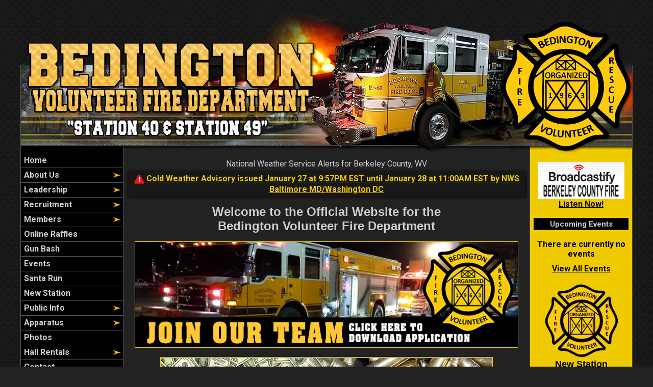

--- FILE ---
content_type: text/html;charset=UTF-8
request_url: https://bedingtonvfd.com/
body_size: 38121
content:


<!DOCTYPE html PUBLIC "-//W3C//DTD XHTML 1.0 Transitional//EN" "http://www.w3.org/TR/xhtml1/DTD/xhtml1-transitional.dtd">
<html xmlns="http://www.w3.org/1999/xhtml" lang="en">
<head>

<title>Bedington Volunteer Fire Department - Berkeley County, WV</title>

<meta name="Description" content="If you think you have what it takes to become fully involved, please take a moment to fill out our online interest form below. From there someone from our membership committee will reach out to you to help you finish the process for membership. You will also find a link to our printable membership application.

If you feel you are ready to make a difference in your community, please fill that application out and return it to our main station at 775 Bedington Road, Martinsburg WV 25404
during Monday-Friday from 6a-6p.

If you are unable to print the application there are copies at our main station for your convenience. Please also take a moment to fill out our membership inquiry form. We look forward to working with you through the process of becoming a member of the Bedington Fire Department!">
<meta name="Generator" content="Adobe ColdFusion">
<meta name="Keywords" content="Bedington Volunteer Fire Department">
<meta name="Author" content="Bedington Volunteer Fire Department">
<link rel="Shortcut Icon" href="https://www.bedingtonvfd.com/images/favicon.ico">
<link rel="Stylesheet" type="text/css" href="https://www.bedingtonvfd.com/layouts/fsStyle.css">




</head>

<BODY bgcolor="#222222" marginheight="0" topmargin="0" leftmargin="0" marginwidth="0" text="#CFCFCF" link="#EFCA00" alink="#EFCA00" vlink="#EFCA00" background="https://www.bedingtonvfd.com/images/bg.jpg">



<script src="//ajax.googleapis.com/ajax/libs/jquery/1.12.4/jquery.min.js"></script>


<script type="text/javascript" src="/apps/scripts/milonic/milonic_src.js"></script> 
<script type="text/javascript" src="/apps/scripts/milonic/mmenudom.js"></script>


	
	

<script src="https://www.google.com/recaptcha/enterprise.js?render=6Lc9R68pAAAAAPnvL12WQH4YI5hfvC934i3lHkdv"></script>
	
<script>
  function onClick(e) {
    e.preventDefault();
    grecaptcha.enterprise.ready(async () => {
      const token = await grecaptcha.enterprise.execute('6Lc9R68pAAAAAPnvL12WQH4YI5hfvC934i3lHkdv', {action: 'LOGIN'});
    });
  }
</script>
	


	<style>
	.grecaptcha-badge {
	display: none !important;
	}
	</style>


<script language="JavaScript" type="text/javascript">

_menuCloseDelay=500           // The time delay for menus to remain visible on mouse out
_menuOpenDelay=50            // The time delay before menus open on mouse over
_followSpeed=90                // Follow scrolling speed
_followRate=20                // Follow scrolling Rate
_subOffsetTop=0              // Sub menu top offset
_subOffsetLeft=4            // Sub menu left offset
_scrollAmount=3               // Only needed for Netscape 4.x
_scrollDelay=20               // Only needed for Netcsape 4.x

with(menuStyle=new mm_style()){
onbgcolor="#222222";
oncolor="#CFCFCF";
offbgcolor="#000000";
offcolor="#CFCFCF";
bordercolor="#555555";
borderstyle="solid";
borderwidth=0;
separatorcolor="#555555";
separatorsize=1;
padding=2;
fontsize="16px";
fontstyle="normal";
fontweight="bold";
fontfamily="Montserrat, Roboto, Trebuchet MS, Verdana, Tahoma, Arial";
headercolor="#000000";
headerbgcolor="#FFFFFF";
subimage="https://www.bedingtonvfd.com/images/arrow.png";
subimagepadding="2";
overfilter="GradientWipe(duration=0.4);Alpha(opacity=90)";
outfilter="";
}

with(subMenu=new mm_style()){
onbgcolor="#222222";
oncolor="#CFCFCF";
offbgcolor="#000000";
offcolor="#CFCFCF";
bordercolor="#555555";
borderstyle="solid";
borderwidth=1;
separatorcolor="#555555";
separatorsize=1;
padding=2;
fontsize="16px";
fontstyle="normal";
fontweight="bold";
fontfamily="Montserrat, Roboto, Trebuchet MS, Verdana, Tahoma, Arial";
headercolor="#000000";
headerbgcolor="#FFFFFF";
subimage="https://www.bedingtonvfd.com/images/arrow.png";
subimagepadding="2";
overfilter="GradientWipe(duration=0.4);Alpha(opacity=90)";
outfilter="";
}

with(milonic=new menuname("About Us")){
style=subMenu;
//top="offset=3";
//left="offset=-1";
itemheight=22;
itemwidth=180;
borderwidth=1;
aI("text=&nbsp;History;url=https://www.bedingtonvfd.com/content/history;status=History;");
aI("text=&nbsp;Stations;url=https://www.bedingtonvfd.com/content/stations;status=Stations;");
}

with(milonic=new menuname("Leadership")){
style=subMenu;
//top="offset=3";
//left="offset=-1";
itemheight=22;
itemwidth=180;
borderwidth=1;
aI("text=&nbsp;Executive Officers;url=https://www.bedingtonvfd.com/content/executive;status=Executive Officers;");
aI("text=&nbsp;Line Officers;url=https://www.bedingtonvfd.com/content/line;status=Line Officers;");
aI("text=&nbsp;Past Chiefs;url=https://www.bedingtonvfd.com/content/chiefs;status=Past Chiefs;");	
}

with(milonic=new menuname("Recruitment")){
style=subMenu;
//top="offset=3";
//left="offset=-1";
itemheight=22;
itemwidth=200;
borderwidth=1;
aI("text=&nbsp;Membership Types;url=https://www.bedingtonvfd.com/content/membership;status=Membership Types;");
aI("text=&nbsp;How to Join;url=https://www.bedingtonvfd.com/content/join;status=How to Join;");	
}

with(milonic=new menuname("Members")){
style=subMenu;
//top="offset=3";
//left="offset=-1";
itemheight=22;
itemwidth=220;
borderwidth=1;
aI("text=&nbsp;Anchor Members;url=https://www.bedingtonvfd.com/content/anchor;status=Anchor Members;");
aI("text=&nbsp;Pillar Members;url=https://www.bedingtonvfd.com/content/pillar;status=Pillar Members;");
aI("text=&nbsp;Foundation Members;url=https://www.bedingtonvfd.com/content/foundation;status=Foundation Members;");
aI("text=&nbsp;Lifetime Members;url=https://www.bedingtonvfd.com/content/lifetime;status=Lifetime Members;");
aI("text=&nbsp;Active Members;url=https://www.bedingtonvfd.com/content/active;status=Active Members;");	
aI("text=&nbsp;Career Staffing;url=https://www.bedingtonvfd.com/content/career;status=Career Staffing;");	
}

with(milonic=new menuname("Public Info")){
style=subMenu;
//top="offset=3";
//left="offset=-1";
itemheight=22;
itemwidth=180;
borderwidth=1;
aI("text=&nbsp;Knox Box;url=https://www.bedingtonvfd.com/content/knoxbox;status=Knox Box;");
aI("text=&nbsp;Smoke Alarms;url=https://www.bedingtonvfd.com/apps/public/database/formAdd.cfm?Form_ID=2;status=Smoke Alarms;");
aI("text=&nbsp;Burn Laws;url=https://www.bedingtonvfd.com/content/laws;status=Burn Laws;");
aI("text=&nbsp;Fire Reports;url=https://www.bedingtonvfd.com/content/reports;status=Fire Reports;");	
}

with(milonic=new menuname("Apparatus")){
style=subMenu;
//top="offset=3";
//left="offset=-1";
itemheight=22;
itemwidth=180;
borderwidth=1;
aI("text=&nbsp;Attack 40;url=https://www.bedingtonvfd.com/content/attack;status=Attack 40;");
aI("text=&nbsp;Squad 40;url=https://www.bedingtonvfd.com/content/squad;status=Squad 40;");
aI("text=&nbsp;Rescue-Engine 42;url=https://www.bedingtonvfd.com/content/rescue;status=Rescue-Engine 42;");
aI("text=&nbsp;Engine 43;url=https://www.bedingtonvfd.com/content/engine;status=Engine 43;");
aI("text=&nbsp;Tower 40;url=https://www.bedingtonvfd.com/content/tower;status=Tower 40;");
aI("text=&nbsp;Tanker 44;url=https://www.bedingtonvfd.com/content/tanker;status=Tanker 44;");
aI("text=&nbsp;Brush 45;url=https://www.bedingtonvfd.com/content/brush;status=Brush 45;");
aI("text=&nbsp;Utility 40;url=https://www.bedingtonvfd.com/content/utility40;status=Utility 40;");	
aI("text=&nbsp;Utility 41;url=https://www.bedingtonvfd.com/content/utility41;status=Utility 41;");		
}

with(milonic=new menuname("Hall Rentals")){
style=subMenu;
//top="offset=3";
//left="offset=-1";
itemheight=22;
itemwidth=180;
borderwidth=1;
aI("text=&nbsp;About the Hall;url=https://www.bedingtonvfd.com/content/hall;status=About the Hall;");	
aI("text=&nbsp;Rental Calendar;url=https://www.bedingtonvfd.com/apps/public/rental/?ShowAll;status=Rental Calendar;");
}

with(milonic=new menuname("Members Area")){
style=subMenu;
//top="offset=3";
//left="offset=-1";
itemheight=22;
itemwidth=180;
borderwidth=1;
aI("text=&nbsp;Access Email;url=https://firehouse.email/;target=_blank;status=Access Email;");
aI("text=&nbsp;Members Login;url=https://www.bedingtonvfd.com/apps/public/login;status=Members Login;");	
}

drawMenus();

</script>
 

<table width="1200" align="center" cellpadding="0" cellspacing="0" border="0">
<tr>
	<td background="https://www.bedingtonvfd.com/images/bedingtonvfd_top.png" width="1200" height="300" border="0" alt="Bedington Volunteer Fire Department" /></td>
</tr>
</table>


<table width="1200" align="center" cellpadding="0" cellspacing="0" border="0">
<tr>
    <td width="1" bgcolor="#555555"></td>
	<td width="200" bgcolor="#EFCA00" valign="top" align="center">
    
    <div style="margin:0; padding:0; width:100%; height:1px; background-color:#555555"></div>
    
		<script>
			with(milonic=new menuname("Main Menu")){
			style=menuStyle;
			itemwidth=200;
			itemheight=24;
			align="left";
			alwaysvisible=1;
			orientation="vertical";
			position="relative";
			aI("text=&nbsp;Home;url=https://www.bedingtonvfd.com;status=Home;");
			aI("text=&nbsp;About Us;showmenu=About Us;status=About Us;");	
			aI("text=&nbsp;Leadership;showmenu=Leadership;status=Leadership;");	
			aI("text=&nbsp;Recruitment;showmenu=Recruitment;status=Recruitment;");	
			aI("text=&nbsp;Members;showmenu=Members;status=Members;");	
			aI("text=&nbsp;Online Raffles;url=https://www.bedingtonvfd.com/content/raffles;status=Online Raffles;");	
			aI("text=&nbsp;Gun Bash;url=https://www.bedingtonvfd.com/content/bash;status=Gun Bash;");	
			aI("text=&nbsp;Events;url=https://www.bedingtonvfd.com/apps/public/events/;status=Events;");	
			aI("text=&nbsp;Santa Run;url=https://www.bedingtonvfd.com/content/santa;status=Santa Run;");	
			aI("text=&nbsp;New Station;url=https://www.bedingtonvfd.com/content/station;status=New Station;");
			aI("text=&nbsp;Public Info;showmenu=Public Info;status=Public Info;");	
			aI("text=&nbsp;Apparatus;showmenu=Apparatus;status=Apparatus;");	
			aI("text=&nbsp;Photos;url=https://www.bedingtonvfd.com/apps/public/gallery/;status=Photos;");	
			aI("text=&nbsp;Hall Rentals;showmenu=Hall Rentals;status=Hall Rentals;");
			aI("text=&nbsp;Contact;url=https://www.bedingtonvfd.com/content/contact/;status=Contact;");	
			aI("text=&nbsp;Links;url=https://www.bedingtonvfd.com/content/links;status=Links;");	
			aI("text=&nbsp;Members Area;showmenu=Members Area;status=Members Area;");	
			//aI("text=&nbsp;News Archives;url=https://www.bedingtonvfd.com/apps/public/news;status=News Archives;");
			}
		drawMenus();
		</script>
        
    <div style="margin:0; padding:0; width:100%; height:1px; background-color:#555555"></div>

 	<BR />
 	

	

<table align="center" cellpadding="0" cellspacing="0" border="0">
	<tr>
		<td>

		<style>
		.social-slide {
			height: 48px;
			width: 48px;
			margin: 5px;
			float: left;
			-webkit-transition: all ease 0.3s;
			-moz-transition: all ease 0.3s;
			-o-transition: all ease 0.3s;
			-ms-transition: all ease 0.3s;
			transition: all ease 0.3s;
		}
		.social-slide:hover {
			background-position: 0px -48px;
			box-shadow: 0px 0px 4px 1px rgba(0,0,0,0.8);
		}
		.facebook-hover {
			background-image: url('https://www.bedingtonvfd.com/images/facebook-hover.png');
		}
		.twitter-hover {
			background-image: url('https://www.bedingtonvfd.com/images/twitter-hover.png');
		}
		.instagram-hover {
			background-image: url('https://www.bedingtonvfd.com/images/instagram-hover.png');
		}
		</style>

		<a href="https://www.facebook.com/p/Bedington-Volunteer-Fire-Department-100064389111654/" target="_blank"><div class="facebook-hover social-slide"></div></a>
		<a href="https://twitter.com" target="_blank"><div class="twitter-hover social-slide"></div></a>
		<a href="https://www.instagram.com" target="_blank"><div class="instagram-hover social-slide"></div></a>

		</td>
	</tr>
	</table>
	
	<BR />
 

    
	
    
    
    
    <Table cellpadding="2" cellspacing="1" align="center" class="StatsBoxTable">
    
    <tr>
        <td colspan="2" class="StatsBoxTitle" align="center">2026 Incidents</td>
    </tr>
    
    
    <tr>
        <td class="StatsBoxCell" align="center" width="50%">Jan</td> <td class="StatsBoxCell" align="center" width="50%"></td> 
    </tr>
    
    <tr>
        <td class="StatsBoxCell" align="center" width="50%">Feb</td> <td class="StatsBoxCell" align="center" width="50%"></td> 
    </tr>
    
    <tr>
        <td class="StatsBoxCell" align="center" width="50%">Mar</td> <td class="StatsBoxCell" align="center" width="50%"></td> 
    </tr>
    
    <tr>
        <td class="StatsBoxCell" align="center" width="50%">Apr</td> <td class="StatsBoxCell" align="center" width="50%"></td> 
    </tr>
    
    <tr>
        <td class="StatsBoxCell" align="center" width="50%">May</td> <td class="StatsBoxCell" align="center" width="50%"></td> 
    </tr>
    
    <tr>
        <td class="StatsBoxCell" align="center" width="50%">Jun</td> <td class="StatsBoxCell" align="center" width="50%"></td> 
    </tr>
    
    <tr>
        <td class="StatsBoxCell" align="center" width="50%">Jul</td> <td class="StatsBoxCell" align="center" width="50%"></td> 
    </tr>
    
    <tr>
        <td class="StatsBoxCell" align="center" width="50%">Aug</td> <td class="StatsBoxCell" align="center" width="50%"></td> 
    </tr>
    
    <tr>
        <td class="StatsBoxCell" align="center" width="50%">Sept</td> <td class="StatsBoxCell" align="center" width="50%"></td> 
    </tr>
    
    <tr>
        <td class="StatsBoxCell" align="center" width="50%">Oct</td> <td class="StatsBoxCell" align="center" width="50%"></td> 
    </tr>
    
    <tr>
        <td class="StatsBoxCell" align="center" width="50%">Nov</td> <td class="StatsBoxCell" align="center" width="50%"></td> 
    </tr>
    
    <tr>
        <td class="StatsBoxCell" align="center" width="50%">Dec</td> <td class="StatsBoxCell" align="center" width="50%"></td> 
    </tr>
    
    <tr>
        <td class="StatsBoxCell" align="center" width="50%">Total</td> <td class="StatsBoxCell" align="center" width="50%">0</td> 
    </tr>
    
    
    </Table>
	
    
	<BR /> 
    
    
    <Table cellpadding="2" cellspacing="1" align="center" class="StatsBoxTable">
    
    <tr>
        <td colspan="2" class="StatsBoxTitle" align="center">2025 Incidents</td>
    </tr>
    
    
    <tr>
        <td class="StatsBoxCell" align="center" width="50%">Jan</td> <td class="StatsBoxCell" align="center" width="50%">136</td> 
    </tr>
    
    <tr>
        <td class="StatsBoxCell" align="center" width="50%">Feb</td> <td class="StatsBoxCell" align="center" width="50%">118</td> 
    </tr>
    
    <tr>
        <td class="StatsBoxCell" align="center" width="50%">Mar</td> <td class="StatsBoxCell" align="center" width="50%">164</td> 
    </tr>
    
    <tr>
        <td class="StatsBoxCell" align="center" width="50%">Apr</td> <td class="StatsBoxCell" align="center" width="50%">155</td> 
    </tr>
    
    <tr>
        <td class="StatsBoxCell" align="center" width="50%">May</td> <td class="StatsBoxCell" align="center" width="50%">160</td> 
    </tr>
    
    <tr>
        <td class="StatsBoxCell" align="center" width="50%">June</td> <td class="StatsBoxCell" align="center" width="50%">146</td> 
    </tr>
    
    <tr>
        <td class="StatsBoxCell" align="center" width="50%">July</td> <td class="StatsBoxCell" align="center" width="50%">143</td> 
    </tr>
    
    <tr>
        <td class="StatsBoxCell" align="center" width="50%">Aug</td> <td class="StatsBoxCell" align="center" width="50%">128</td> 
    </tr>
    
    <tr>
        <td class="StatsBoxCell" align="center" width="50%">Sep</td> <td class="StatsBoxCell" align="center" width="50%">147</td> 
    </tr>
    
    <tr>
        <td class="StatsBoxCell" align="center" width="50%">Oct</td> <td class="StatsBoxCell" align="center" width="50%">131</td> 
    </tr>
    
    <tr>
        <td class="StatsBoxCell" align="center" width="50%">Nov</td> <td class="StatsBoxCell" align="center" width="50%">127</td> 
    </tr>
    
    <tr>
        <td class="StatsBoxCell" align="center" width="50%">Dec</td> <td class="StatsBoxCell" align="center" width="50%">135</td> 
    </tr>
    
    <tr>
        <td class="StatsBoxCell" align="center" width="50%">Total</td> <td class="StatsBoxCell" align="center" width="50%">1690</td> 
    </tr>
    
    
    </Table>
	
    
	

    <BR />
    
    
		
		
		<Table width="93%" border="0" cellpadding="2" cellspacing="1" align="center" bgcolor="#555555">
		
		<tr>
			<td class="Sideline" align="center" bgcolor="#000000">Web Counters</td>
		</tr>
		
		<tr>
			<td bgcolor="#111111" align="center">
		
			<Table border="0" cellpadding="2" cellspacing="2">
			<TR><TD align="center">
		
				<font class="White">
				Website Visitors<br/>Since<br/>April 4, 2024<br/></font>
				
				<Table border="0" cellpadding="1" cellspacing="0" bgcolor="#000000">
				<TR><TD align="center">
				
				<Table border="0" cellpadding="0" cellspacing="0" bgcolor="#FFFFFF" width="80">
				<TR><TD align="center">
				
				<font face="MS Sans Serif" size="1" color="#000000"><B>
				634,331<br/>
				</B></font>
				
				</TD></TR>
				</Table>
				
				</TD></TR>
				</Table>
				
			</TD></TR>
			</Table>				
		
			<Table border="0" cellpadding="2" cellspacing="2">
			<TR><TD align="center">
				
				<font class="White">
				Visitors Today<br/>
				Jan 27, 2026<br/>
				</font>
				
				<Table border="0" cellpadding="1" cellspacing="0" bgcolor="#000000">
				<TR><TD align="center">
				
				<Table border="0" cellpadding="0" cellspacing="0" bgcolor="#FFFFFF" width="80">
				<TR><TD align="center">
				
				<font face="MS Sans Serif" size="1" color="#000000"><B>
				476
				</B></font>
				
				</TD></TR>
				</Table>
				
				</TD></TR>
				</Table>
				
			</TD></TR>
			</Table>
			           
		</td></tr>
		</Table>

    
	</td>
    <td width="1" bgcolor="#555555"></td>
	<td width="796" bgcolor="#222222" height="400" valign="top">
	
		<TABLE cellpadding="0" cellspacing="0" border="0" align="center" width="780">
		<TR>
			<TD height="500" valign="top">
			


	
	<style>
	.WeatherBox 
		{
			border: 1px solid inherit;
			border-radius: 3px;
			-moz-border-radius: 3px;
			box-shadow: 1px 1px 5px 0px #000;
			background-color: rgba(0,0,0,0.3);
			text-align: center;
			padding: 5px;
			color: #C00000;
		}
	</style>
	
	
	
			
			<div align="center" class="Regular" style="margin-bottom: 5px; margin-top: 12px;">National Weather Service Alerts for Berkeley County, WV</div>

			<div class="WeatherBox" style="margin-bottom: 12px;">
				<div class="Bold">
					
						<img src="/apps/images/icons/alert.png" height="20px" width="20px" style="border: 0; vertical-align: middle;" alt="Weather Alerts">
						<a href="https://forecast.weather.gov/MapClick.php?zoneid=WVC003" target="_blank">Cold Weather Advisory issued January 27 at 9:57PM EST until January 28 at 11:00AM EST by NWS Baltimore MD/Washington DC</a><BR />
					
				</div>
			</div>
			
		<p align="center"><span style="font-size:24px;"><span style="font-family:Trebuchet MS,Helvetica,sans-serif;"><strong>Welcome to the Official Website for the</strong></span></span><br />
<span style="font-size:24px;"><span style="font-family:Trebuchet MS,Helvetica,sans-serif;"><strong>Bedington Volunteer Fire Department</strong></span></span></p>

<p align="center"><a href="https://www.bedingtonvfd.com/content/join/"><span style="font-size:24px;"><span style="font-family:Trebuchet MS,Helvetica,sans-serif;"><strong><img alt="" src="/content/front/Image/join.jpg" style="width: 750px; height: 207px; border-width: 1px; border-style: solid;" /></strong></span></span></a><br />
<br />
<strong><a href="https://www.bedingtonvfd.com/content/bash/" target="_blank"><img alt="" src="/content/front/Image/gun.bash.jpg" style="border-width: 1px; border-style: solid; width: 650px; height: 100px;" /></a></strong></p>




<TABLE border="0" cellpadding="0" cellspacing="0" width="100%" align="center">
<TR>
    <TD height="30" valign="middle" align="center">
        
            	<img src="images/divider.jpg" height="35" width="780" alt="Divider" border="0" />
			
    </TD>
</TR>
</TABLE>


		
		<TABLE border="0" cellpadding="3" cellspacing="0" width="100%" align="center">
			<TR>
				<TD valign="top" width="90%">
				<font class="Headline"><A Href=" /news/80/Attack-40-Ready-at-BCEAA-Station-96">Attack 40 Ready at BCEAA Station 96</A></Font><BR><BR>
				<font class="Bold">January 24</font>
				<font class="Regular"> <p>This evening at 5:00 p.m., the Bedington Volunteer Fire Department relocated Attack 40 to the BCEAA Station in Marlowe. This move enables Attack 40, a four-wheel-drive mini pumper, to respond to emergencies in the Marlowe-Falling Waters area throughout the snowstorm. Attack 40 will be staffed by two career firefighters and will remain stationed in Marlowe until Monday morning.</p><p>The collaboration between ... <a href='/news/80/Attack-40-Ready-at-BCEAA-Station-96'>(Full Story &amp; Photos)</a><BR></p></font></TD>
				<TD valign="top" width="10%">
				<A Href=" /news/80/Attack-40-Ready-at-BCEAA-Station-96">
				<img src="https://www.bedingtonvfd.com/files/news/80/IMG_1108_thumb.jpeg" onerror="this.onerror=null; this.remove();" width="206" height="275" border="1" hspace="5" vspace="5" alt="No Caption">
				</A>
				</TD>
			</TR>
		</TABLE>
		
	
	<TABLE border="0" cellpadding="0" cellspacing="0" width="100%" align="center">
	<TR>
		<TD height="30" valign="middle" align="center" style="overflow-wrap: break-word;">
			
				<img src="images/divider.jpg" height="35" width="780" alt="Divider" border="0" />
			
		</TD>
	</TR>
	</TABLE>
		


		
		<TABLE border="0" cellpadding="3" cellspacing="0" width="100%" align="center">	
			<TR>
				<TD valign="top" width="10%">
				<A Href=" /news/79/Traffic-Cameras-for-Upcoming-Snowstorm">
				<img src="https://www.bedingtonvfd.com/files/news/79/IMG_0322_thumb.jpeg" onerror="this.onerror=null; this.remove();" width="275" height="272" border="1" hspace="5" vspace="5" alt="No Caption">
				</A>
				</TD>
				<TD valign="top" width="90%">
				<font class="Headline"><A Href=" /news/79/Traffic-Cameras-for-Upcoming-Snowstorm">Traffic Cameras for Upcoming Snowstorm</A></Font><BR><BR>
				<font class="Bold">January 22</font>
				<font class="Regular"> <p>Links to traffic cameras are available for Interstate 81 and surrounding areas, including WV Traffic Cameras, VDOT Cameras, and MDOT Cameras. Checking these cameras before traveling is especially important as the forecast predicts about a foot of snow on Sunday. Please avoid driving during the storm, as unnecessary travel increases the risk of accidents and creates higher call volumes for first responders.</p><p>Residents ... <a href='/news/79/Traffic-Cameras-for-Upcoming-Snowstorm'>(Full Story &amp; Photos)</a><BR></p></font></TD>
			</TR>
		</TABLE>
		
		
	
	<TABLE border="0" cellpadding="0" cellspacing="0" width="100%" align="center">
	<TR>
		<TD height="30" valign="middle" align="center" style="overflow-wrap: break-word;">
			
				<img src="images/divider.jpg" height="35" width="780" alt="Divider" border="0" />
			
		</TD>
	</TR>
	</TABLE>
		

		
		<TABLE border="0" cellpadding="3" cellspacing="0" width="100%" align="center">
			<TR>
				<TD valign="top" width="90%">
				<font class="Headline"><A Href=" /news/78/Shovel-The-Hydrants---Help-the-Firefighters-">Shovel The Hydrants - Help the Firefighters </A></Font><BR><BR>
				<font class="Bold">January 19</font>
				<font class="Regular"> <p>When snow piles up, clearing a three‑foot space around the fire hydrant in your yard is one of the simplest ways to protect your home and your neighbors.</p><p>Why It Matters</p><p>Firefighters need fast, unobstructed access to hydrants. If a hydrant is buried, crews must dig it out before they can start fighting the fire—losing precious minutes when every second counts.</p><p>What Three Feet Provides</p><p>• Quick visibility<br>• ... <a href='/news/78/Shovel-The-Hydrants---Help-the-Firefighters-'>(Full Story &amp; Photos)</a><BR></p></font></TD>
				<TD valign="top" width="10%">
				<A Href=" /news/78/Shovel-The-Hydrants---Help-the-Firefighters-">
				<img src="https://www.bedingtonvfd.com/files/news/78/IMG_7901_thumb.jpeg" onerror="this.onerror=null; this.remove();" width="275" height="272" border="1" hspace="5" vspace="5" alt="No Caption">
				</A>
				</TD>
			</TR>
		</TABLE>
		
	
	<TABLE border="0" cellpadding="0" cellspacing="0" width="100%" align="center">
	<TR>
		<TD height="30" valign="middle" align="center" style="overflow-wrap: break-word;">
			
				<img src="images/divider.jpg" height="35" width="780" alt="Divider" border="0" />
			
		</TD>
	</TR>
	</TABLE>
		


		
		<TABLE border="0" cellpadding="3" cellspacing="0" width="100%" align="center">	
			<TR>
				<TD valign="top" width="10%">
				<A Href=" /news/77/2025-EMS-Response-From-Station-40-and-49">
				<img src="https://www.bedingtonvfd.com/files/news/77/IMG_7856_thumb.jpeg" onerror="this.onerror=null; this.remove();" width="275" height="207" border="1" hspace="5" vspace="5" alt="No Caption">
				</A>
				</TD>
				<TD valign="top" width="90%">
				<font class="Headline"><A Href=" /news/77/2025-EMS-Response-From-Station-40-and-49">2025 EMS Response From Station 40 and 49</A></Font><BR><BR>
				<font class="Bold">January 07</font>
				<font class="Regular"> <p>The year 2025 saw significant activity for EMS responses from Station 40, located at 775 Bedington Road, and Station 49 at 1036 Mid Atlantic Parkway. The partnership between the Bedington Fire Department and the Berkeley County Emergency Ambulance Authority has made it possible to provide career staffing at these stations, resulting in faster EMS responses for residents in northern Berkeley County.</p><p>Station ... <a href='/news/77/2025-EMS-Response-From-Station-40-and-49'>(Full Story &amp; Photos)</a><BR></p></font></TD>
			</TR>
		</TABLE>
		
		
	
	<TABLE border="0" cellpadding="0" cellspacing="0" width="100%" align="center">
	<TR>
		<TD height="30" valign="middle" align="center" style="overflow-wrap: break-word;">
			
				<img src="images/divider.jpg" height="35" width="780" alt="Divider" border="0" />
			
		</TD>
	</TR>
	</TABLE>
		

		
		<TABLE border="0" cellpadding="3" cellspacing="0" width="100%" align="center">
			<TR>
				<TD valign="top" width="90%">
				<font class="Headline"><A Href=" /news/76/West-Virginia-Delegate-Chuck-Horst-Presents-Bedington-A-10000-LED-Grant">West Virginia Delegate Chuck Horst Presents Bedington A $10,000 LED Grant</A></Font><BR><BR>
				<font class="Bold">January 05</font>
				<font class="Regular"> <p>The Bedington Fire Department extends its thanks to West Virginia Delegate (R) Chuck Horst of the 95th District for presenting a $10,000 Local Economic Development Grant (LED). The presentation occurred during the department’s monthly meeting on January 5, 2026.</p><p>The Bedington Fire Department values the continued support from the West Virginia House of Representatives, with special recognition to ... <a href='/news/76/West-Virginia-Delegate-Chuck-Horst-Presents-Bedington-A-10000-LED-Grant'>(Full Story &amp; Photos)</a><BR></p></font></TD>
				<TD valign="top" width="10%">
				<A Href=" /news/76/West-Virginia-Delegate-Chuck-Horst-Presents-Bedington-A-10000-LED-Grant">
				<img src="https://www.bedingtonvfd.com/files/news/76/IMG_3364_thumb.jpeg" onerror="this.onerror=null; this.remove();" width="275" height="254" border="1" hspace="5" vspace="5" alt="No Caption">
				</A>
				</TD>
			</TR>
		</TABLE>
		
	
	<TABLE border="0" cellpadding="0" cellspacing="0" width="100%" align="center">
	<TR>
		<TD height="30" valign="middle" align="center" style="overflow-wrap: break-word;">
			
				<img src="images/divider.jpg" height="35" width="780" alt="Divider" border="0" />
			
		</TD>
	</TR>
	</TABLE>
		


		
		<TABLE border="0" cellpadding="3" cellspacing="0" width="100%" align="center">	
			<TR>
				<TD valign="top" width="10%">
				<A Href=" /news/75/Spring-Gun-Bash-2026">
				<img src="https://www.bedingtonvfd.com/files/news/75/IMG_0317_thumb.jpeg" onerror="this.onerror=null; this.remove();" width="274" height="275" border="1" hspace="5" vspace="5" alt="No Caption">
				</A>
				</TD>
				<TD valign="top" width="90%">
				<font class="Headline"><A Href=" /news/75/Spring-Gun-Bash-2026">Spring Gun Bash 2026</A></Font><BR><BR>
				<font class="Bold">January 05</font>
				<font class="Regular"> <p>Please mark your calendar for May 23, 2026, for the Spring Gun Bash at the Moose Lodge in Martinsburg. Ticket sales will begin soon.... <a href='/news/75/Spring-Gun-Bash-2026'>(Full Story &amp; Photos)</a><BR></p></font></TD>
			</TR>
		</TABLE>
		
		
	
	<TABLE border="0" cellpadding="0" cellspacing="0" width="100%" align="center">
	<TR>
		<TD height="30" valign="middle" align="center" style="overflow-wrap: break-word;">
			
				<img src="images/divider.jpg" height="35" width="780" alt="Divider" border="0" />
			
		</TD>
	</TR>
	</TABLE>
		

		
		<TABLE border="0" cellpadding="3" cellspacing="0" width="100%" align="center">
			<TR>
				<TD valign="top" width="90%">
				<font class="Headline"><A Href=" /news/74/The-Lifesaving-Importance-of-West-Virginia-Move-Over-Law">The Lifesaving Importance of West Virginia Move Over Law</A></Font><BR><BR>
				<font class="Bold">December 21</font>
				<font class="Regular"> <p>Every day in West Virginia, first responders step onto the shoulders of highways and interstates to protect the public—often in fast‑moving, unpredictable traffic. Whether they are paramedics, EMTs, firefighters, law enforcement officers, or tow and recovery professionals, these men and women face one of the most dangerous environments in public safety: the roadside. West Virginia’s Move Over Law ... <a href='/news/74/The-Lifesaving-Importance-of-West-Virginia-Move-Over-Law'>(Full Story &amp; Photos)</a><BR></p></font></TD>
				<TD valign="top" width="10%">
				<A Href=" /news/74/The-Lifesaving-Importance-of-West-Virginia-Move-Over-Law">
				<img src="https://www.bedingtonvfd.com/files/news/74/IMG_7748_thumb.jpeg" onerror="this.onerror=null; this.remove();" width="199" height="275" border="1" hspace="5" vspace="5" alt="No Caption">
				</A>
				</TD>
			</TR>
		</TABLE>
		
	
	<TABLE border="0" cellpadding="0" cellspacing="0" width="100%" align="center">
	<TR>
		<TD height="30" valign="middle" align="center" style="overflow-wrap: break-word;">
			
				<img src="images/divider.jpg" height="35" width="780" alt="Divider" border="0" />
			
		</TD>
	</TR>
	</TABLE>
		


		
		<TABLE border="0" cellpadding="3" cellspacing="0" width="100%" align="center">	
			<TR>
				<TD valign="top" width="10%">
				<A Href=" /news/73/Tractor-trailer-fire-scene-struck-by-oncoming-vehicle-on-Interstate-81">
				<img src="https://www.bedingtonvfd.com/files/news/73/IMG_0495_thumb.jpeg" onerror="this.onerror=null; this.remove();" width="206" height="275" border="1" hspace="5" vspace="5" alt="No Caption">
				</A>
				</TD>
				<TD valign="top" width="90%">
				<font class="Headline"><A Href=" /news/73/Tractor-trailer-fire-scene-struck-by-oncoming-vehicle-on-Interstate-81">Tractor trailer fire scene struck by oncoming vehicle on Interstate 81.</A></Font><BR><BR>
				<font class="Bold">December 21</font>
				<font class="Regular"> <p>This morning at approximately 5 a.m., the Bedington Volunteer Fire Department and Hedgesville Volunteer Fire Department responded to a commercial vehicle fire on Interstate 81 northbound near the 16 mile marker. Fire apparatus was positioned to block traffic and safeguard personnel working at the scene. During the incident, Truck 30 and Engine 30 were struck by an oncoming vehicle. West Virginia’s ... <a href='/news/73/Tractor-trailer-fire-scene-struck-by-oncoming-vehicle-on-Interstate-81'>(Full Story &amp; Photos)</a><BR></p></font></TD>
			</TR>
		</TABLE>
		
		
	
	<TABLE border="0" cellpadding="0" cellspacing="0" width="100%" align="center">
	<TR>
		<TD height="30" valign="middle" align="center" style="overflow-wrap: break-word;">
			
				<img src="images/divider.jpg" height="35" width="780" alt="Divider" border="0" />
			
		</TD>
	</TR>
	</TABLE>
		
<p align="center"><font face="Verdana" size="2">Your feedback is important to us!&nbsp; Feel free to sign the <a href="apps/public/guest"><strong>guestbook</strong></a>.</font></p>

<BR>
	

    	</td></tr>
	</table>

	</td>
    <td width="1" bgcolor="#555555"></td>
    <td width="200" bgcolor="#EFCA00" height="400" align="center" valign="top">

        
        
    <BR />
    
    <div align="center" class="SidelineBold"><a href="https://www.broadcastify.com/listen/feed/40113/web" target="_blank"><img src="https://www.bedingtonvfd.com/images/scanner-feed.png" width="170" height="73" border="0" alt="Broadcastify"></a><BR />
    <a href="https://www.broadcastify.com/listen/feed/40113/web" target="_blank">Listen Now!</a></div>
    
    <BR />


	<Table width="93%" border="0" cellpadding="2" cellspacing="1" align="center" bgcolor="#000000">
	<tr>
		<td colspan="2" class="BoldWhite" align="center" bgcolor="#000000">Upcoming Events</td>
	</tr>
	</Table>
	
	<BR />
	
    <Table width="90%" cellpadding="0" cellspacing="0" border="0" align="center">
				
		
					
		<TR>
			<TD align="Center">
			<font class="SidelineBold">
			There are currently no events
			</font></TD>
		</TR>
		
		<TR>
			<TD height="10"></TD>
		</TR>
					
		
	<tr>
         <td align="center"><font class="Sideline"><a href="https://www.bedingtonvfd.com/apps/public/events/">View All Events</a></font></td>
	</tr>
	</Table>
   

    
    <BR />
		
		

<table align="center" border="0" cellpadding="1" cellspacing="1" style="width:100%;">
	<tbody>
		<tr>
			<td style="width: 50%; text-align: center;"><a href="https://www.bedingtonvfd.com/content/station/default.cfm"><img alt="" src="/content/station/image/letterhead%20logo_200x197.png" style="width: 75%;" /></a></td>
		</tr>
		<tr>
			<td style="width: 50%; text-align: center;"><a href="https://www.bedingtonvfd.com/content/station/default.cfm"><span style="color:#000000;"><strong><span style="font-size:18px;"><span style="font-family:Arial,Helvetica,sans-serif;">New Station</span></span></strong></span></a></td>
		</tr>
		<tr>
			<td style="width: 50%; text-align: center;">&nbsp;</td>
		</tr>
		<tr>
			<td style="width: 50%; text-align: center;"><a href="https://www.bedingtonvfd.com/content/laws/"><img alt="" src="https://www.bedingtonvfd.com/content/laws/image/smokey.jpg" style="width: 95%;" /></a></td>
		</tr>
		<tr>
			<td style="width: 50%; text-align: center;">&nbsp;</td>
		</tr>
		<tr>
			<td style="width: 50%; text-align: center;">
			<form action="https://www.paypal.com/donate" method="post" target="_blank"><input name="hosted_button_id" type="hidden" value="LVU8VPN6KEE56" /> <input alt="Donate with PayPal button" border="0" name="submit" src="https://www.bedingtonvfd.com/images/paypal-donate-button.png" title="PayPal - The safer, easier way to pay online!" type="image" /> <img alt="" border="0" height="1" src="https://www.paypal.com/en_US/i/scr/pixel.gif" width="1" /></form>
			</td>
		</tr>
	</tbody>
</table>
		
	 <BR />	
		
		
		
		
	
    </td>
    <td width="1" bgcolor="#555555"></td>
</tr>
</table>

<table width="1200" align="center" cellpadding="0" cellspacing="0" border="0">
<tr>
	<td width="1200" height="160" background="https://www.bedingtonvfd.com/images/footer.jpg" valign="top">
	
	<table width="1200" cellpadding="0" cellspacing="0" align="center" border="0">
	<tr><td height="35"></td></tr>
	</table>
	
	<table width="1200" cellpadding="0" cellspacing="0" align="center" border="0">
	<tr>
		<TD width="550" height="10" align="center"><font class="BoldWhite">Website Designed and Hosted By:</font></td>
		<TD width="350" height="10" align="left"><font class="BoldWhite">Content Proudly Maintained By:</font></td>
		<TD width="300" height="10" align="left"><font class="BoldWhite">Contact Info:</font></td>
	</TR>
			
	<TR>
		<TD align="center" valign="top">
		<a href="http://www.FirehouseSolutions.com"><img src="https://www.bedingtonvfd.com/apps/images/resources/fslogo.png" width="300" height="50" border="0" alt="Firehouse Solutions"></a><br/>
		<font class="BoldWhite"><a href="http://www.FirehouseSolutions.com">www.FirehouseSolutions.com</a></font></td>
		
		<TD align="left" valign="top">
		<font class="BoldWhite">Bedington Volunteer Fire Department</font><br/>
		<font class="BoldWhite">775 Bedington Road<br/>
         Martinsburg, WV 25404</font></td>
		
		<TD align="left" valign="top">
		<font class="BoldWhite">Emergency Dial 911</font><br/>
		<font class="BoldWhite">Main Station 40: </font><font class="BoldWhite"><a href="tel:3042742381">304-274-2381</a></font><br/>

	</TR>
	</table>
	
	<table width="1200" cellpadding="0" cellspacing="0" align="center" border="0">
	<tr><td height="21"></td></tr>
	</table>
	
	<table width="1200" cellpadding="0" cellspacing="0" align="center" border="0">
		<tr>
			<td width="1200" height="15" align="center" valign="middle"><font class="Small">Copyright &copy; 2026 Firehouse Solutions (A Service of </font><font class="SmallBold">Technology Reflections, Inc.</Font><font class="Small">)</font></td>
		</tr>
	</table>
	
	</td>
</tr>
</table>



</BODY>
</HTML>

--- FILE ---
content_type: text/html; charset=utf-8
request_url: https://www.google.com/recaptcha/enterprise/anchor?ar=1&k=6Lc9R68pAAAAAPnvL12WQH4YI5hfvC934i3lHkdv&co=aHR0cHM6Ly9iZWRpbmd0b252ZmQuY29tOjQ0Mw..&hl=en&v=N67nZn4AqZkNcbeMu4prBgzg&size=invisible&anchor-ms=20000&execute-ms=30000&cb=54y3uo5qfap4
body_size: 48719
content:
<!DOCTYPE HTML><html dir="ltr" lang="en"><head><meta http-equiv="Content-Type" content="text/html; charset=UTF-8">
<meta http-equiv="X-UA-Compatible" content="IE=edge">
<title>reCAPTCHA</title>
<style type="text/css">
/* cyrillic-ext */
@font-face {
  font-family: 'Roboto';
  font-style: normal;
  font-weight: 400;
  font-stretch: 100%;
  src: url(//fonts.gstatic.com/s/roboto/v48/KFO7CnqEu92Fr1ME7kSn66aGLdTylUAMa3GUBHMdazTgWw.woff2) format('woff2');
  unicode-range: U+0460-052F, U+1C80-1C8A, U+20B4, U+2DE0-2DFF, U+A640-A69F, U+FE2E-FE2F;
}
/* cyrillic */
@font-face {
  font-family: 'Roboto';
  font-style: normal;
  font-weight: 400;
  font-stretch: 100%;
  src: url(//fonts.gstatic.com/s/roboto/v48/KFO7CnqEu92Fr1ME7kSn66aGLdTylUAMa3iUBHMdazTgWw.woff2) format('woff2');
  unicode-range: U+0301, U+0400-045F, U+0490-0491, U+04B0-04B1, U+2116;
}
/* greek-ext */
@font-face {
  font-family: 'Roboto';
  font-style: normal;
  font-weight: 400;
  font-stretch: 100%;
  src: url(//fonts.gstatic.com/s/roboto/v48/KFO7CnqEu92Fr1ME7kSn66aGLdTylUAMa3CUBHMdazTgWw.woff2) format('woff2');
  unicode-range: U+1F00-1FFF;
}
/* greek */
@font-face {
  font-family: 'Roboto';
  font-style: normal;
  font-weight: 400;
  font-stretch: 100%;
  src: url(//fonts.gstatic.com/s/roboto/v48/KFO7CnqEu92Fr1ME7kSn66aGLdTylUAMa3-UBHMdazTgWw.woff2) format('woff2');
  unicode-range: U+0370-0377, U+037A-037F, U+0384-038A, U+038C, U+038E-03A1, U+03A3-03FF;
}
/* math */
@font-face {
  font-family: 'Roboto';
  font-style: normal;
  font-weight: 400;
  font-stretch: 100%;
  src: url(//fonts.gstatic.com/s/roboto/v48/KFO7CnqEu92Fr1ME7kSn66aGLdTylUAMawCUBHMdazTgWw.woff2) format('woff2');
  unicode-range: U+0302-0303, U+0305, U+0307-0308, U+0310, U+0312, U+0315, U+031A, U+0326-0327, U+032C, U+032F-0330, U+0332-0333, U+0338, U+033A, U+0346, U+034D, U+0391-03A1, U+03A3-03A9, U+03B1-03C9, U+03D1, U+03D5-03D6, U+03F0-03F1, U+03F4-03F5, U+2016-2017, U+2034-2038, U+203C, U+2040, U+2043, U+2047, U+2050, U+2057, U+205F, U+2070-2071, U+2074-208E, U+2090-209C, U+20D0-20DC, U+20E1, U+20E5-20EF, U+2100-2112, U+2114-2115, U+2117-2121, U+2123-214F, U+2190, U+2192, U+2194-21AE, U+21B0-21E5, U+21F1-21F2, U+21F4-2211, U+2213-2214, U+2216-22FF, U+2308-230B, U+2310, U+2319, U+231C-2321, U+2336-237A, U+237C, U+2395, U+239B-23B7, U+23D0, U+23DC-23E1, U+2474-2475, U+25AF, U+25B3, U+25B7, U+25BD, U+25C1, U+25CA, U+25CC, U+25FB, U+266D-266F, U+27C0-27FF, U+2900-2AFF, U+2B0E-2B11, U+2B30-2B4C, U+2BFE, U+3030, U+FF5B, U+FF5D, U+1D400-1D7FF, U+1EE00-1EEFF;
}
/* symbols */
@font-face {
  font-family: 'Roboto';
  font-style: normal;
  font-weight: 400;
  font-stretch: 100%;
  src: url(//fonts.gstatic.com/s/roboto/v48/KFO7CnqEu92Fr1ME7kSn66aGLdTylUAMaxKUBHMdazTgWw.woff2) format('woff2');
  unicode-range: U+0001-000C, U+000E-001F, U+007F-009F, U+20DD-20E0, U+20E2-20E4, U+2150-218F, U+2190, U+2192, U+2194-2199, U+21AF, U+21E6-21F0, U+21F3, U+2218-2219, U+2299, U+22C4-22C6, U+2300-243F, U+2440-244A, U+2460-24FF, U+25A0-27BF, U+2800-28FF, U+2921-2922, U+2981, U+29BF, U+29EB, U+2B00-2BFF, U+4DC0-4DFF, U+FFF9-FFFB, U+10140-1018E, U+10190-1019C, U+101A0, U+101D0-101FD, U+102E0-102FB, U+10E60-10E7E, U+1D2C0-1D2D3, U+1D2E0-1D37F, U+1F000-1F0FF, U+1F100-1F1AD, U+1F1E6-1F1FF, U+1F30D-1F30F, U+1F315, U+1F31C, U+1F31E, U+1F320-1F32C, U+1F336, U+1F378, U+1F37D, U+1F382, U+1F393-1F39F, U+1F3A7-1F3A8, U+1F3AC-1F3AF, U+1F3C2, U+1F3C4-1F3C6, U+1F3CA-1F3CE, U+1F3D4-1F3E0, U+1F3ED, U+1F3F1-1F3F3, U+1F3F5-1F3F7, U+1F408, U+1F415, U+1F41F, U+1F426, U+1F43F, U+1F441-1F442, U+1F444, U+1F446-1F449, U+1F44C-1F44E, U+1F453, U+1F46A, U+1F47D, U+1F4A3, U+1F4B0, U+1F4B3, U+1F4B9, U+1F4BB, U+1F4BF, U+1F4C8-1F4CB, U+1F4D6, U+1F4DA, U+1F4DF, U+1F4E3-1F4E6, U+1F4EA-1F4ED, U+1F4F7, U+1F4F9-1F4FB, U+1F4FD-1F4FE, U+1F503, U+1F507-1F50B, U+1F50D, U+1F512-1F513, U+1F53E-1F54A, U+1F54F-1F5FA, U+1F610, U+1F650-1F67F, U+1F687, U+1F68D, U+1F691, U+1F694, U+1F698, U+1F6AD, U+1F6B2, U+1F6B9-1F6BA, U+1F6BC, U+1F6C6-1F6CF, U+1F6D3-1F6D7, U+1F6E0-1F6EA, U+1F6F0-1F6F3, U+1F6F7-1F6FC, U+1F700-1F7FF, U+1F800-1F80B, U+1F810-1F847, U+1F850-1F859, U+1F860-1F887, U+1F890-1F8AD, U+1F8B0-1F8BB, U+1F8C0-1F8C1, U+1F900-1F90B, U+1F93B, U+1F946, U+1F984, U+1F996, U+1F9E9, U+1FA00-1FA6F, U+1FA70-1FA7C, U+1FA80-1FA89, U+1FA8F-1FAC6, U+1FACE-1FADC, U+1FADF-1FAE9, U+1FAF0-1FAF8, U+1FB00-1FBFF;
}
/* vietnamese */
@font-face {
  font-family: 'Roboto';
  font-style: normal;
  font-weight: 400;
  font-stretch: 100%;
  src: url(//fonts.gstatic.com/s/roboto/v48/KFO7CnqEu92Fr1ME7kSn66aGLdTylUAMa3OUBHMdazTgWw.woff2) format('woff2');
  unicode-range: U+0102-0103, U+0110-0111, U+0128-0129, U+0168-0169, U+01A0-01A1, U+01AF-01B0, U+0300-0301, U+0303-0304, U+0308-0309, U+0323, U+0329, U+1EA0-1EF9, U+20AB;
}
/* latin-ext */
@font-face {
  font-family: 'Roboto';
  font-style: normal;
  font-weight: 400;
  font-stretch: 100%;
  src: url(//fonts.gstatic.com/s/roboto/v48/KFO7CnqEu92Fr1ME7kSn66aGLdTylUAMa3KUBHMdazTgWw.woff2) format('woff2');
  unicode-range: U+0100-02BA, U+02BD-02C5, U+02C7-02CC, U+02CE-02D7, U+02DD-02FF, U+0304, U+0308, U+0329, U+1D00-1DBF, U+1E00-1E9F, U+1EF2-1EFF, U+2020, U+20A0-20AB, U+20AD-20C0, U+2113, U+2C60-2C7F, U+A720-A7FF;
}
/* latin */
@font-face {
  font-family: 'Roboto';
  font-style: normal;
  font-weight: 400;
  font-stretch: 100%;
  src: url(//fonts.gstatic.com/s/roboto/v48/KFO7CnqEu92Fr1ME7kSn66aGLdTylUAMa3yUBHMdazQ.woff2) format('woff2');
  unicode-range: U+0000-00FF, U+0131, U+0152-0153, U+02BB-02BC, U+02C6, U+02DA, U+02DC, U+0304, U+0308, U+0329, U+2000-206F, U+20AC, U+2122, U+2191, U+2193, U+2212, U+2215, U+FEFF, U+FFFD;
}
/* cyrillic-ext */
@font-face {
  font-family: 'Roboto';
  font-style: normal;
  font-weight: 500;
  font-stretch: 100%;
  src: url(//fonts.gstatic.com/s/roboto/v48/KFO7CnqEu92Fr1ME7kSn66aGLdTylUAMa3GUBHMdazTgWw.woff2) format('woff2');
  unicode-range: U+0460-052F, U+1C80-1C8A, U+20B4, U+2DE0-2DFF, U+A640-A69F, U+FE2E-FE2F;
}
/* cyrillic */
@font-face {
  font-family: 'Roboto';
  font-style: normal;
  font-weight: 500;
  font-stretch: 100%;
  src: url(//fonts.gstatic.com/s/roboto/v48/KFO7CnqEu92Fr1ME7kSn66aGLdTylUAMa3iUBHMdazTgWw.woff2) format('woff2');
  unicode-range: U+0301, U+0400-045F, U+0490-0491, U+04B0-04B1, U+2116;
}
/* greek-ext */
@font-face {
  font-family: 'Roboto';
  font-style: normal;
  font-weight: 500;
  font-stretch: 100%;
  src: url(//fonts.gstatic.com/s/roboto/v48/KFO7CnqEu92Fr1ME7kSn66aGLdTylUAMa3CUBHMdazTgWw.woff2) format('woff2');
  unicode-range: U+1F00-1FFF;
}
/* greek */
@font-face {
  font-family: 'Roboto';
  font-style: normal;
  font-weight: 500;
  font-stretch: 100%;
  src: url(//fonts.gstatic.com/s/roboto/v48/KFO7CnqEu92Fr1ME7kSn66aGLdTylUAMa3-UBHMdazTgWw.woff2) format('woff2');
  unicode-range: U+0370-0377, U+037A-037F, U+0384-038A, U+038C, U+038E-03A1, U+03A3-03FF;
}
/* math */
@font-face {
  font-family: 'Roboto';
  font-style: normal;
  font-weight: 500;
  font-stretch: 100%;
  src: url(//fonts.gstatic.com/s/roboto/v48/KFO7CnqEu92Fr1ME7kSn66aGLdTylUAMawCUBHMdazTgWw.woff2) format('woff2');
  unicode-range: U+0302-0303, U+0305, U+0307-0308, U+0310, U+0312, U+0315, U+031A, U+0326-0327, U+032C, U+032F-0330, U+0332-0333, U+0338, U+033A, U+0346, U+034D, U+0391-03A1, U+03A3-03A9, U+03B1-03C9, U+03D1, U+03D5-03D6, U+03F0-03F1, U+03F4-03F5, U+2016-2017, U+2034-2038, U+203C, U+2040, U+2043, U+2047, U+2050, U+2057, U+205F, U+2070-2071, U+2074-208E, U+2090-209C, U+20D0-20DC, U+20E1, U+20E5-20EF, U+2100-2112, U+2114-2115, U+2117-2121, U+2123-214F, U+2190, U+2192, U+2194-21AE, U+21B0-21E5, U+21F1-21F2, U+21F4-2211, U+2213-2214, U+2216-22FF, U+2308-230B, U+2310, U+2319, U+231C-2321, U+2336-237A, U+237C, U+2395, U+239B-23B7, U+23D0, U+23DC-23E1, U+2474-2475, U+25AF, U+25B3, U+25B7, U+25BD, U+25C1, U+25CA, U+25CC, U+25FB, U+266D-266F, U+27C0-27FF, U+2900-2AFF, U+2B0E-2B11, U+2B30-2B4C, U+2BFE, U+3030, U+FF5B, U+FF5D, U+1D400-1D7FF, U+1EE00-1EEFF;
}
/* symbols */
@font-face {
  font-family: 'Roboto';
  font-style: normal;
  font-weight: 500;
  font-stretch: 100%;
  src: url(//fonts.gstatic.com/s/roboto/v48/KFO7CnqEu92Fr1ME7kSn66aGLdTylUAMaxKUBHMdazTgWw.woff2) format('woff2');
  unicode-range: U+0001-000C, U+000E-001F, U+007F-009F, U+20DD-20E0, U+20E2-20E4, U+2150-218F, U+2190, U+2192, U+2194-2199, U+21AF, U+21E6-21F0, U+21F3, U+2218-2219, U+2299, U+22C4-22C6, U+2300-243F, U+2440-244A, U+2460-24FF, U+25A0-27BF, U+2800-28FF, U+2921-2922, U+2981, U+29BF, U+29EB, U+2B00-2BFF, U+4DC0-4DFF, U+FFF9-FFFB, U+10140-1018E, U+10190-1019C, U+101A0, U+101D0-101FD, U+102E0-102FB, U+10E60-10E7E, U+1D2C0-1D2D3, U+1D2E0-1D37F, U+1F000-1F0FF, U+1F100-1F1AD, U+1F1E6-1F1FF, U+1F30D-1F30F, U+1F315, U+1F31C, U+1F31E, U+1F320-1F32C, U+1F336, U+1F378, U+1F37D, U+1F382, U+1F393-1F39F, U+1F3A7-1F3A8, U+1F3AC-1F3AF, U+1F3C2, U+1F3C4-1F3C6, U+1F3CA-1F3CE, U+1F3D4-1F3E0, U+1F3ED, U+1F3F1-1F3F3, U+1F3F5-1F3F7, U+1F408, U+1F415, U+1F41F, U+1F426, U+1F43F, U+1F441-1F442, U+1F444, U+1F446-1F449, U+1F44C-1F44E, U+1F453, U+1F46A, U+1F47D, U+1F4A3, U+1F4B0, U+1F4B3, U+1F4B9, U+1F4BB, U+1F4BF, U+1F4C8-1F4CB, U+1F4D6, U+1F4DA, U+1F4DF, U+1F4E3-1F4E6, U+1F4EA-1F4ED, U+1F4F7, U+1F4F9-1F4FB, U+1F4FD-1F4FE, U+1F503, U+1F507-1F50B, U+1F50D, U+1F512-1F513, U+1F53E-1F54A, U+1F54F-1F5FA, U+1F610, U+1F650-1F67F, U+1F687, U+1F68D, U+1F691, U+1F694, U+1F698, U+1F6AD, U+1F6B2, U+1F6B9-1F6BA, U+1F6BC, U+1F6C6-1F6CF, U+1F6D3-1F6D7, U+1F6E0-1F6EA, U+1F6F0-1F6F3, U+1F6F7-1F6FC, U+1F700-1F7FF, U+1F800-1F80B, U+1F810-1F847, U+1F850-1F859, U+1F860-1F887, U+1F890-1F8AD, U+1F8B0-1F8BB, U+1F8C0-1F8C1, U+1F900-1F90B, U+1F93B, U+1F946, U+1F984, U+1F996, U+1F9E9, U+1FA00-1FA6F, U+1FA70-1FA7C, U+1FA80-1FA89, U+1FA8F-1FAC6, U+1FACE-1FADC, U+1FADF-1FAE9, U+1FAF0-1FAF8, U+1FB00-1FBFF;
}
/* vietnamese */
@font-face {
  font-family: 'Roboto';
  font-style: normal;
  font-weight: 500;
  font-stretch: 100%;
  src: url(//fonts.gstatic.com/s/roboto/v48/KFO7CnqEu92Fr1ME7kSn66aGLdTylUAMa3OUBHMdazTgWw.woff2) format('woff2');
  unicode-range: U+0102-0103, U+0110-0111, U+0128-0129, U+0168-0169, U+01A0-01A1, U+01AF-01B0, U+0300-0301, U+0303-0304, U+0308-0309, U+0323, U+0329, U+1EA0-1EF9, U+20AB;
}
/* latin-ext */
@font-face {
  font-family: 'Roboto';
  font-style: normal;
  font-weight: 500;
  font-stretch: 100%;
  src: url(//fonts.gstatic.com/s/roboto/v48/KFO7CnqEu92Fr1ME7kSn66aGLdTylUAMa3KUBHMdazTgWw.woff2) format('woff2');
  unicode-range: U+0100-02BA, U+02BD-02C5, U+02C7-02CC, U+02CE-02D7, U+02DD-02FF, U+0304, U+0308, U+0329, U+1D00-1DBF, U+1E00-1E9F, U+1EF2-1EFF, U+2020, U+20A0-20AB, U+20AD-20C0, U+2113, U+2C60-2C7F, U+A720-A7FF;
}
/* latin */
@font-face {
  font-family: 'Roboto';
  font-style: normal;
  font-weight: 500;
  font-stretch: 100%;
  src: url(//fonts.gstatic.com/s/roboto/v48/KFO7CnqEu92Fr1ME7kSn66aGLdTylUAMa3yUBHMdazQ.woff2) format('woff2');
  unicode-range: U+0000-00FF, U+0131, U+0152-0153, U+02BB-02BC, U+02C6, U+02DA, U+02DC, U+0304, U+0308, U+0329, U+2000-206F, U+20AC, U+2122, U+2191, U+2193, U+2212, U+2215, U+FEFF, U+FFFD;
}
/* cyrillic-ext */
@font-face {
  font-family: 'Roboto';
  font-style: normal;
  font-weight: 900;
  font-stretch: 100%;
  src: url(//fonts.gstatic.com/s/roboto/v48/KFO7CnqEu92Fr1ME7kSn66aGLdTylUAMa3GUBHMdazTgWw.woff2) format('woff2');
  unicode-range: U+0460-052F, U+1C80-1C8A, U+20B4, U+2DE0-2DFF, U+A640-A69F, U+FE2E-FE2F;
}
/* cyrillic */
@font-face {
  font-family: 'Roboto';
  font-style: normal;
  font-weight: 900;
  font-stretch: 100%;
  src: url(//fonts.gstatic.com/s/roboto/v48/KFO7CnqEu92Fr1ME7kSn66aGLdTylUAMa3iUBHMdazTgWw.woff2) format('woff2');
  unicode-range: U+0301, U+0400-045F, U+0490-0491, U+04B0-04B1, U+2116;
}
/* greek-ext */
@font-face {
  font-family: 'Roboto';
  font-style: normal;
  font-weight: 900;
  font-stretch: 100%;
  src: url(//fonts.gstatic.com/s/roboto/v48/KFO7CnqEu92Fr1ME7kSn66aGLdTylUAMa3CUBHMdazTgWw.woff2) format('woff2');
  unicode-range: U+1F00-1FFF;
}
/* greek */
@font-face {
  font-family: 'Roboto';
  font-style: normal;
  font-weight: 900;
  font-stretch: 100%;
  src: url(//fonts.gstatic.com/s/roboto/v48/KFO7CnqEu92Fr1ME7kSn66aGLdTylUAMa3-UBHMdazTgWw.woff2) format('woff2');
  unicode-range: U+0370-0377, U+037A-037F, U+0384-038A, U+038C, U+038E-03A1, U+03A3-03FF;
}
/* math */
@font-face {
  font-family: 'Roboto';
  font-style: normal;
  font-weight: 900;
  font-stretch: 100%;
  src: url(//fonts.gstatic.com/s/roboto/v48/KFO7CnqEu92Fr1ME7kSn66aGLdTylUAMawCUBHMdazTgWw.woff2) format('woff2');
  unicode-range: U+0302-0303, U+0305, U+0307-0308, U+0310, U+0312, U+0315, U+031A, U+0326-0327, U+032C, U+032F-0330, U+0332-0333, U+0338, U+033A, U+0346, U+034D, U+0391-03A1, U+03A3-03A9, U+03B1-03C9, U+03D1, U+03D5-03D6, U+03F0-03F1, U+03F4-03F5, U+2016-2017, U+2034-2038, U+203C, U+2040, U+2043, U+2047, U+2050, U+2057, U+205F, U+2070-2071, U+2074-208E, U+2090-209C, U+20D0-20DC, U+20E1, U+20E5-20EF, U+2100-2112, U+2114-2115, U+2117-2121, U+2123-214F, U+2190, U+2192, U+2194-21AE, U+21B0-21E5, U+21F1-21F2, U+21F4-2211, U+2213-2214, U+2216-22FF, U+2308-230B, U+2310, U+2319, U+231C-2321, U+2336-237A, U+237C, U+2395, U+239B-23B7, U+23D0, U+23DC-23E1, U+2474-2475, U+25AF, U+25B3, U+25B7, U+25BD, U+25C1, U+25CA, U+25CC, U+25FB, U+266D-266F, U+27C0-27FF, U+2900-2AFF, U+2B0E-2B11, U+2B30-2B4C, U+2BFE, U+3030, U+FF5B, U+FF5D, U+1D400-1D7FF, U+1EE00-1EEFF;
}
/* symbols */
@font-face {
  font-family: 'Roboto';
  font-style: normal;
  font-weight: 900;
  font-stretch: 100%;
  src: url(//fonts.gstatic.com/s/roboto/v48/KFO7CnqEu92Fr1ME7kSn66aGLdTylUAMaxKUBHMdazTgWw.woff2) format('woff2');
  unicode-range: U+0001-000C, U+000E-001F, U+007F-009F, U+20DD-20E0, U+20E2-20E4, U+2150-218F, U+2190, U+2192, U+2194-2199, U+21AF, U+21E6-21F0, U+21F3, U+2218-2219, U+2299, U+22C4-22C6, U+2300-243F, U+2440-244A, U+2460-24FF, U+25A0-27BF, U+2800-28FF, U+2921-2922, U+2981, U+29BF, U+29EB, U+2B00-2BFF, U+4DC0-4DFF, U+FFF9-FFFB, U+10140-1018E, U+10190-1019C, U+101A0, U+101D0-101FD, U+102E0-102FB, U+10E60-10E7E, U+1D2C0-1D2D3, U+1D2E0-1D37F, U+1F000-1F0FF, U+1F100-1F1AD, U+1F1E6-1F1FF, U+1F30D-1F30F, U+1F315, U+1F31C, U+1F31E, U+1F320-1F32C, U+1F336, U+1F378, U+1F37D, U+1F382, U+1F393-1F39F, U+1F3A7-1F3A8, U+1F3AC-1F3AF, U+1F3C2, U+1F3C4-1F3C6, U+1F3CA-1F3CE, U+1F3D4-1F3E0, U+1F3ED, U+1F3F1-1F3F3, U+1F3F5-1F3F7, U+1F408, U+1F415, U+1F41F, U+1F426, U+1F43F, U+1F441-1F442, U+1F444, U+1F446-1F449, U+1F44C-1F44E, U+1F453, U+1F46A, U+1F47D, U+1F4A3, U+1F4B0, U+1F4B3, U+1F4B9, U+1F4BB, U+1F4BF, U+1F4C8-1F4CB, U+1F4D6, U+1F4DA, U+1F4DF, U+1F4E3-1F4E6, U+1F4EA-1F4ED, U+1F4F7, U+1F4F9-1F4FB, U+1F4FD-1F4FE, U+1F503, U+1F507-1F50B, U+1F50D, U+1F512-1F513, U+1F53E-1F54A, U+1F54F-1F5FA, U+1F610, U+1F650-1F67F, U+1F687, U+1F68D, U+1F691, U+1F694, U+1F698, U+1F6AD, U+1F6B2, U+1F6B9-1F6BA, U+1F6BC, U+1F6C6-1F6CF, U+1F6D3-1F6D7, U+1F6E0-1F6EA, U+1F6F0-1F6F3, U+1F6F7-1F6FC, U+1F700-1F7FF, U+1F800-1F80B, U+1F810-1F847, U+1F850-1F859, U+1F860-1F887, U+1F890-1F8AD, U+1F8B0-1F8BB, U+1F8C0-1F8C1, U+1F900-1F90B, U+1F93B, U+1F946, U+1F984, U+1F996, U+1F9E9, U+1FA00-1FA6F, U+1FA70-1FA7C, U+1FA80-1FA89, U+1FA8F-1FAC6, U+1FACE-1FADC, U+1FADF-1FAE9, U+1FAF0-1FAF8, U+1FB00-1FBFF;
}
/* vietnamese */
@font-face {
  font-family: 'Roboto';
  font-style: normal;
  font-weight: 900;
  font-stretch: 100%;
  src: url(//fonts.gstatic.com/s/roboto/v48/KFO7CnqEu92Fr1ME7kSn66aGLdTylUAMa3OUBHMdazTgWw.woff2) format('woff2');
  unicode-range: U+0102-0103, U+0110-0111, U+0128-0129, U+0168-0169, U+01A0-01A1, U+01AF-01B0, U+0300-0301, U+0303-0304, U+0308-0309, U+0323, U+0329, U+1EA0-1EF9, U+20AB;
}
/* latin-ext */
@font-face {
  font-family: 'Roboto';
  font-style: normal;
  font-weight: 900;
  font-stretch: 100%;
  src: url(//fonts.gstatic.com/s/roboto/v48/KFO7CnqEu92Fr1ME7kSn66aGLdTylUAMa3KUBHMdazTgWw.woff2) format('woff2');
  unicode-range: U+0100-02BA, U+02BD-02C5, U+02C7-02CC, U+02CE-02D7, U+02DD-02FF, U+0304, U+0308, U+0329, U+1D00-1DBF, U+1E00-1E9F, U+1EF2-1EFF, U+2020, U+20A0-20AB, U+20AD-20C0, U+2113, U+2C60-2C7F, U+A720-A7FF;
}
/* latin */
@font-face {
  font-family: 'Roboto';
  font-style: normal;
  font-weight: 900;
  font-stretch: 100%;
  src: url(//fonts.gstatic.com/s/roboto/v48/KFO7CnqEu92Fr1ME7kSn66aGLdTylUAMa3yUBHMdazQ.woff2) format('woff2');
  unicode-range: U+0000-00FF, U+0131, U+0152-0153, U+02BB-02BC, U+02C6, U+02DA, U+02DC, U+0304, U+0308, U+0329, U+2000-206F, U+20AC, U+2122, U+2191, U+2193, U+2212, U+2215, U+FEFF, U+FFFD;
}

</style>
<link rel="stylesheet" type="text/css" href="https://www.gstatic.com/recaptcha/releases/N67nZn4AqZkNcbeMu4prBgzg/styles__ltr.css">
<script nonce="Am8ov7Q5yxB3IHtX-_6WzQ" type="text/javascript">window['__recaptcha_api'] = 'https://www.google.com/recaptcha/enterprise/';</script>
<script type="text/javascript" src="https://www.gstatic.com/recaptcha/releases/N67nZn4AqZkNcbeMu4prBgzg/recaptcha__en.js" nonce="Am8ov7Q5yxB3IHtX-_6WzQ">
      
    </script></head>
<body><div id="rc-anchor-alert" class="rc-anchor-alert"></div>
<input type="hidden" id="recaptcha-token" value="[base64]">
<script type="text/javascript" nonce="Am8ov7Q5yxB3IHtX-_6WzQ">
      recaptcha.anchor.Main.init("[\x22ainput\x22,[\x22bgdata\x22,\x22\x22,\[base64]/[base64]/[base64]/bmV3IHJbeF0oY1swXSk6RT09Mj9uZXcgclt4XShjWzBdLGNbMV0pOkU9PTM/bmV3IHJbeF0oY1swXSxjWzFdLGNbMl0pOkU9PTQ/[base64]/[base64]/[base64]/[base64]/[base64]/[base64]/[base64]/[base64]\x22,\[base64]\x22,\x22w5jCrcKuw5PCs8Oww5HDjg5HaHVSS8KbwpslZWjCjQbDijLCk8KSK8K4w60ZfcKxAsKMacKOYG1SNcOYM2toPznCoTvDtDRrM8Ovw5nDpsOuw6YtK2zDgG8qwrDDlCvCs0BdwpnDosKaHB/Dk1PCoMOwKHPDnkzCs8OxPsOqVcKuw53Dg8K0wos5w5XCk8ONfAbCpyDCjVzCk1Npw6fDmlAFakgXCcOzd8Kpw5XDmsK+AsOOwrYyNMO6wrTDjsKWw4fDucKEwofCoB/CqArCuHlbIFzDuh/ChADCqsO7McKgWFw/JU3CsMOIPUzDuMO+w7HDqMOrHTIPwrnDlQDDkcKyw65pw6kOFsKfGMKQcMK6BCnDgk3CtsO0JE5Bw7lpwqtUwovDulsASlc/J8Ofw7FNbAXCncKQZMKSB8Kfw5hrw7PDvCfCrlnChR3DnsKVLcKiB2prPiJadcK8BsOgEcO2E3QRw7LCgm/DqcOvZsKVwpnCgMOXwqpscsKYwp3Csx3CusKRwq3CgiFrwptiw6bCvsKxw4jCrn3DmzgmwqvCrcKNw5wcwpXDkjMOwrDCpHJZNsOgGMO3w4dUw512w57CiMOuAAlTw4hPw73Ch1rDgFvDjV/Dg2wJw4diYsKhX3/DjCUcZXIzR8KUwpLCozp1w4/DqMOfw4zDhGRzJVU+w4jDskjDvXE/[base64]/DrTzCuMKMXyw5ScKPw6xZCz/DjMKgw6fClcKKf8Onwo4qbgguUyLCqhjCgsOqN8KBb2zCkkZJfMKLwrh3w6ZAwo7CoMOnwq/CusKCDcOqYAnDt8O9wq3Cu1dZwqUoRsKSw6hPUMOZG07DunPCvDYJAsK7aXLDh8KawqrCrz7DvzrCq8KLVXFJwqfCnjzCi2bCuiB4J8KwWMO6KmrDp8KIwpTDpMK6cSvCtXU6PcOhC8OFwoBsw6zCk8OXMsKjw6TCry3Cog/Cq1URXsKebzMmw7bCixxGR8OowqbChXbDozwcwqB0wr0zNk/CtkDDmV/DvgfDrnbDkTHCjMOawpIdw5tkw4bCglJuwr1XwovCpGHCq8Kgw6rDhsOhbMOYwr1tNTVuwrrCr8OYw4E5w6vCosKPERHDmhDDo0DClsOlZ8OJw5h1w7hrwq5tw401w4ULw7bDhsK8bcO0wrHDksKkR8K8Y8K7P8K8G8Onw4DCr3IKw64Vwqc+wo/DgGrDv03CkBrDmGfDkDrCmjoNeBskwrLCmDzDocKFDjYxADrDqcKNahvDhwPDhx7Cn8Kdw6LDpcKRP07Doj0iwoEYw75jwoJuwpJ5RcKqFGBvOGLCj8KMw5JTw4QGGMOPwoVpw4HCslPCn8KHLsKqw4/CpMKeSMKJwpXCusO9cMO1UcKiw4rDgMOxwrYUw6I+w5XDkkg8wr/[base64]/DnWPDlC5RTsOywrVpw4RRUcO7w5DDjsKtZwXClD8CWirCicOxKMKRwqPDkTnCp1wUWMKjw61kwqFiABwPw6TDmMK8SsO2acKcwrFdwpzDoU/DosKEAzvDuCDCpMOUw5NXEQLCjGVywqwTw7UdNF7DhMOJw7llCljCnsKmQgbCjV4LwqLCmWHCsErDgEggwo7DuEjDqkR/[base64]/CgcKVw5XDtcK3wpbCn8ODwoZQXMKrBTHCjVfDssOhwqpYRsKJA0TCgjnDpMO6w6LDrMKvdhXCq8KjOA3CrlQJcsOzwoHDiMKnw68kOGJ+bGDCiMKMw4opdMOFNWvDrsKdaErCh8Onw59NbMK/McKHUcKkGMKxwoRPwqrCuig4wolqw53DpDxBwonCm2IwwoTDolVRIMOpwppCwqPDnm7ClGkBwprCosOFw4jCt8Kpw5ZwGXtQTGPChzJve8KQT1jDgMKkTydSZcOtwpozJA8FXcOXw6vDsB7DkcOLRsOxZ8O3B8KQw6RSdiEZdSoZZShRwovDlUczMCt6w7JOw70/[base64]/[base64]/[base64]/DgF7DtcOUwqV0byzCkWwzw6pfw7J7w7tZKsOIUhhVw6TDn8Kjw57Csj7Cqg7CpkHCpV/CvDxdAsOJCWN9OcKEwpzDpAUAw4XCqSbDqsOUKMKaCX3DrsK1w67Cmx/DiRUGw5/DiF4pExRowptJSsKtPcKBw67ChmjCkzPDqsKuVcK4DBtQSjwkw4rDi8Kgw4bCr2lrXCvDtRoXD8OJVyJ7ZR/DjkLDlH8Hwqg8w5YSZsKzwqBkw4sMwpFvd8OESGwyGS/CglLCq2seVzoKbBLDv8K/w5Q1w5TClcOdw5ttwqLCq8KWNjJ7wqPCvznCuFJqIMOLSsOUw4bCnMKqw7fCq8OMU0/DgMOMYWjDlg5fa0tYwqluwpEHw6fCmMKGwpPClMKnwrArTxnDmEFZw4/[base64]/CjsOMw7fDlcOSCit7wqfDs8KBwo7Dv2DCviwHwoZvZcK8X8OWwpHDjMKhwoDCigLDpcOdccKme8KGwovDtl5samh2e8KIVMKgJcKUwqnCpMOxwpAOw6xMw6rCkhUvw4nCkmPDpXbChQTCmlw/w5vDosKwI8KGwq01bV0LwojChsK+A0DCmmJlwoAbw6VRGsKZZm4MUcKSFlHDlDxZwpcKwoHDgMOGbsKzFMORwoldw7vCpsKXW8KIa8OzEMOjbhkswr7ChcOfGA3DpBzDu8K5fgNeXDAyOy3CusOlNsObw5F5AMKZw6cbH3jCm37CnmjCiW/CuMOzYRHDmsOqNcKbw5kIbsKCAgnCmsKkMhk5asK+GSlrw5ZKBMKBYhHDp8KpwqLCphs2esKdWEg2wqALwqzCgsO6LsO/RsOaw6VbwrHDkcK7w6TDn2MlXMOFwp5+w6bCtgEJw5/DmRLCssKfwowUwpnDmU3DnxV+w4ReV8Kuw7zCqUXDisKCwpbDrsOdw6k5CsOBwoUZKMKjdsKLbMKRwr/Dnyt9w6NwX1x6BTkpbArDvcK+CSjDosOsaMOLwqXCnUzCj8K6LRkNWcK7WGQmEMKbFBPCiRgXCcOmw5jCucKMGm7Dhl3DpcOhwrjCi8KEf8KMw6zDuQnClsK8wr5/wpsFThXDiB5GwrVnwoVoGGxIwqDCqcK1H8OpbnTDvxI2wqfCqcKZwoPDrUNZw7LCjcKAXcOPUj91UTHDslcMX8KuwoPCu2whM0pUHxrCs2jCph8DwoAfKQrChhvCuDBHIMK/w6bCn0XCh8OITSwdwrgjJzxdw4zDtMK9wr0Zwr9aw5gFwrnDmy0/TnfCnU0ST8KSFsK9wr/DkwvCkzLCvisLVsKkwo1BDXnCssOSwoTCrzfCl8ORw6zDmER3GxfDkAHDpMKFwpZYw6rCpV1BwrPDrksIw4rDo3c1d8K8acKlPMK6wpdTw7vDnMOKNl7Do0/Dj3TCs2rDvU7DuGLCojHCnsKAMsKhOsKSMcK6emXDiHlPwq/DgWI4Hx4sdQ7Dk2XCmTrCqsKNaH9vwrZQwp9Hw4fDjsOwVmxHw7rChsKCwpzDicOIwoDDucOoIgPCt3tNLcKpw4vDvHcQwrFFY1rCqSNJw53CkMKRRknCpcKtR8O/w5vDrkkdM8Oaw6HCvDteacOTw4sCw4JUw4TDtTHDhBcCOMOZw4MAw6Arw6gpPcO+UyzDvcK2w5QJS8KkasKXGk/[base64]/[base64]/CvhpiRm7DtsOQw5J5f2Yvw7HDrU/[base64]/CucKTAElHwr7Cv8KNEcKeH2rDmHvCp8OIw4MOP3XDnynCq8O+w6TDv1UHTMOVw4Akw4l0woorSkBQLjIVw4/DuDcTDcKHwoBrwoJrw6nCgcOZw47DsStswoslwp1gX2pqw7p+wrgAw7/[base64]/w6rDoQVPKsK5wpzChcK8EsOwwoM3w4HCizx5w4gFQcO4wpHCjsOcGMOZSErCkmAcWxdEYCHCjUvCl8KfYwU1wpjDlX1TwpHDr8KGw4XCi8OwBxHDvCrDqi3DlG1EMsOoKxIqwpHCnMObLsO2GmY9WsKtw6Ekwp7DhcOeVcO/LRHDmhvCkcOJP8OmBsOAw6sAw6PDiREoasOOw5xMwqExwo59w6YPw78JwozCvsKjSXPDqhdQWCTCkn/DgAESeXUKwpELw5DDkMO8wpADS8O2GGFlesOqD8KyEMKGwql9wpt1e8OBHGFrwp/CscOhwpTDvjp+AmPCmTJzIsKhSkPCjQnDq0/Du8KCIMOgwozCmMOzAMK8bG7CqcKVwph/w4gGOcOhwqTCuyLClcKfM1J1wpRCw67Cs03CrS3CvQhcwqZsBkzChsOvwrbCt8KJT8OZw6XCvmDDh2EvewLDvUk2aBlbwpvDgMKHM8K2w71fw6zCgn/[base64]/DrkEnScOmwpbDqsO+w7oPdsKmCMOdaMODw4bCoztPKMOaw4TDvELDvsOKQSZywp7DrBFyIMOSZFzCk8K4w4Frwq5nw4bDnwMUwrPDncOXw5DCoU1Sw4/Ck8OHLEUfwp/CmMK7DcK/wpJ9IBJ1w4JxwrXDs1hZwoHCrjQCfHjDpHDCnynDv8KjPsOewqFqXyjCgzzDsiHCjELCulsUw7dAwopLwoLDkyDDnmDDqsOxb2vCqXrDt8KzEcKNOwt2HmHDmikrwqjCo8Kmw47DjcOkwrTDhxLCrkrDtFTDoTjDisKOdMK6wrYvwqxBXTlyw6rCon1Cw7sWDAU/w4RoXsKQKwvCpHNNwoItaMKdLsKiwoIzw4rDjcOQRMOYAcOQUnkZw73DqsK/[base64]/DkcKGecKVw5pfasOXVcOxQjTDgcO2FW85w4HCvMK1fcKFPnbDj1XCi8K4UMKBMMOgdMOKwooow53DgVFww5QjVsOnwoHDjcOcbVUZw47CmcO0QsK4WGgCwrJyWsOBw45yLsOpEMOGwroNw4bCkXETAcK6IMKCFkrDj8O0fcO2w6fCiiA7Km1qCkI0Ij4ww4LDuxl/UMOlw6DDucOpw73DpMOvT8OCw57CssOnwprDuFFCLMKiNFrDqcONwotSw4DDpsKxDsKOeUbDrQfCvTcwwqfCucOAw7hTPTIUZ8Okaw/CjcOew7vDi2JFJMKUbD7Ch2pKw5vCg8OeTRrDpDRxw4jCkgnCtAxQBW3CjAohPy0MP8KowrvDnw/DucK7dkUEwqxAwprCmRJdB8KDE1/DohEiwrTCtnUgHMOOw5PCt31LKxHDqMOBSjlUT1jDuj4OwrRUw4kHb1pHw7kkIsOGQ8KmNzAaFVVOw6zDmcKqT3DDrSgbaXTCrmJEZ8KcDsK/[base64]/OMKVDsKRw53DucKUWRNFw5/DhcKOwpZtw4XDgMKIdjfDksKrawnDglgjwoVWWMKxWXRfw7QOw4wGwrzDnQjCi09awr/[base64]/CvcKdw6LDhHjDkU5lHQnDtMK0w7oRw4vDn2zCi8OZX8KnSsKnw4DDicOPw55nwrLCki3CqsKXw67CgEjCvcK/NMKmNMOJaxrCjMKrb8KuEjZRwrFmw4bDmk3Dv8Ozw4JtwoQncXJQw6HDiMO6w4/Dm8OxwpPDvsKCw6h/wqhyPsKCYMKVw6vCrsKbwqLDiMObwo0vw5bDuwVoYlcHVsOkw6kUwpLDr3TDvAfCuMOUwojCrUnClMOLwoALw4zDvEvCtxgvwqUOBsKhecOGZBLDhcO9wqIKLcOWWi06McKCwrI2wojCjFbDkcK/w6gsJwt8w4A2UU9Lw6JOdMOnHWzDncKHaGvCg8OLHcOsNgfCq1zCs8O3w47DkMKSDRguw4hUwpVlAXZTOcOnGMKQwrzDhcOhMnLDscKTwrIEwolpw4lYwpvCksKAe8O0w7XDj3bDpHbCl8KweMKZPS8ew6nDuMKkw5bDlRR8w4LCpcK2w64/DsOuBMO9KcORVwlpSMOAw7bCnH8jbMOjW3U4cHvCiCzDm8KVDF1Bw4jDjll4wpdINiPDvQl2wrnDhAPCrXgNYGhgw5nClWJ8b8OawrwQwpTDhS8rw4LChkpeOsOUQcKzSMOqMcOgaFrDtCBBw4/[base64]/CtmvCk8OBwpc0wqZyw5Z/w4HCmVLDm2vChX3CgiPDncOfe8OfwqXDrsOGwqvDnsODw5LDnEkCCcOhYDXDljE1w4bCnkh7w5lsGnjCpD3CtlTCvcKaUcOTEsOLXsO4TjddGWsEwpNzHMKzwrvCp3AMw6sEw5DDuMKjYMOLw7pqwqzCgCnCui8+KADDlBfCtDA/w65Sw6hWeVzCgMO7wonChcKqw4sTw5jDnMOWwrR4wo9fEcOAKcKnSMKoacOyw4HCocOpw43DrsOXKR02aicjwqTCt8KwVnHDj3I4K8OUN8KkwqDCrcOQQcOdAcKOw5DDpMOqwoDDi8KWHCVKw64WwrYca8O7BcO7asO1w4lIZMKvPxTCu0/Dp8O/[base64]/w5rDqQoLwp0Yw6xjInXCj8OjIcOPw7MTwq/Ck8KAw5nCgC/DrcKIc8Kdw4zDgMKYHMOewoPCqHXDqMO+Ch3DhFMCPsOTwqHCrcOlDxJ7w4Jiw7UuFFhwQsOpwrHDusKCwpTCmE3CjsO/w65/ZWvDpsOtOcKEwpjDqHsXwqTCs8KtwqcRGsK0wqZTWcOaPSDCqcO5fAPDgUvCsTfDkizDkcOgw4sfw6/DhFxzGyNQw6rDsX3CoxUrAUJDFMOQYsO1XErDicKcDGUSIGPDnhjCi8Kuw54Jw43DscKBwohYw6AzwqDDjATDvMKqEH/CrnPDqXEqw73Ck8OCw6FVc8Kbw6LCv0Qyw4XCsMKrwqUpw57Dt0cvKcKQTD7Dr8OSH8OVw7Rlw7cVFiLDgsK5IiLDsW5GwrM7UsOpwr/DngLCjMKxwoN5w7zDtilqwp4mw5HDhBHDnFfCusKEw4nCnAvDu8KBwrzCqcO9wqAaw5LDpAtXaE9JwrxtecKhesKEAcOTwrJVXjPDoVPDkAjDlcKpdlrDg8KWwo3ChQY0w4zCn8OqNCvCuzxqQcKPQiPDsxUPEXoEIMOLIR8aGkvDlE/[base64]/Dki0ow6/Cjmgfw5nCs8KNc8Obw6Rvw4oPdcOtPz/DnsKJbcOXZgPDkXxoD0BRHHvDgAxGN2/DssOtU1Ezw7p+wrwvI3UhLMOlwp/CjnbCtcKvTSXCp8KkCHQFwpZMwpswUcKydsOJwrYDwp3ClsOjw4EJwptLwrIXLRLDqFTClsK3JENRw47CsS/CgsKSw48iEMKSw6LCj1MTZcKEDV/[base64]/DscKdQgkcaQPDtMOOVg18bMO8w7x6LsOjw7TCqDjDtE9iw51BOQNKw4kYHVPDkn3CtgrDgsOXwq7CsioxKXbCiGY5w6rCksKDJ0IMB2jDjB0RUsKYwo/Cn1jCgFDClMObwpbDkinDkGHCosOuw4TDncKwTMK5wotYMGUsdkPCrAPCkUZcw73DpMOjfSQLCMOUwqnCol7CrgA8wrHDuU9XdsOZJWrCh3zClMK+csOrKR/Dq8OZW8KlLMK5w5zDogM3JwDCrmUZwqsiw5rCqcOQHcKfG8K7bMOyw77DksKGwrdnw6wOwq/DiW/ClCgQeVM7w5cRw5rCngB6UEEjazxowo0Nd3dfHMOxwrXCrxjDiAonH8OOw4Raw6FSw7jDicOlwo5NLWvDrsKtCnXCjl0jwpZewrLCo8KaesKJw4RcwojCiE5mL8O9w6LDpkHDgzjDvMKdw7NvwohtJ39kwr/Dj8KYw7vCqwBWwozDpMKZwotYRwNBw6jDuAfCnAR0w6nDvgfDlSh9w4DDnkfCq1gQw5vCjRrDscOVKMOYdsK2w7TDrDTCnMOzfcOVWFZvwqjDl0DCosKzwpLDtsKJeMO1wqPDildjTsKyw6nDusKHU8O1w5zCj8KaBcKSwpV1w7lfQm8GGcO/[base64]/[base64]/wrI6CUUsRMKxw5BeV8K3HQrCul/CsEAWcMOaw4/DjkkBbmcZwq/DqEQNw67Di3YzNEMoBMOgdHFzw5DCrWfCrMKhcsKnw4HClEJMwqd5Tnk0SQ/CmMO7w7d6wq7DiMOkE01KSMKvNgLCt0zCrcKKJW5hDEvCr8KUIgBXIDpLw58Sw7zDsRHCksOFPsOSTWfDiMONHgfDisK2ATUVw7nCvUTDqMOpw4/DnsKwwq4Nw67Dr8O/[base64]/Cim7Cow1Ew7zDicKxwoHCoMKew5XDniXCjX/Dv8KhfsKMwoHCusKiBMKYw4rCsQ0/[base64]/DlcOTCMOXw7lsd3sVYR3Dhl9xwq7DtkJRfMOFwr7CrMO8cCs1woInwpvDuwrDqkMHwokLYsOELzdVw4zDj3jCtRVCYUzCnAtJfcKtMsO/[base64]/DkcKwB8KKEg8/fGDCrsKUaMOkS8KYWConRHXCtsOmdcO8wofDtQXCjiACJnnCrWALZS8Dw5PDvGTDrkTDjQbCt8OMwrrCi8K3IsOcM8KgwrFqXHp2fMKWw7DCjMK1UcOlc2NgNMO/w7tEw77DhmNBwozDm8OJwrkiwptFw5zDtALChlvDn2zCi8Kjb8K2V0lGw4vCmSXDtBsCCXXDnX/CtcO6woHDrcOdWkViwp3CmMOtblXCj8Kjw7lPwoxDe8KgNsKMJcK1wpNTQMO/w6sow5DDmAF1JC87C8K6wphPKMKIHmUtNEMWDMKvcsOlwqwSw6AVwrt1e8K4EMK1I8OKc0nCvGlhw7hZw4nCnMKeVVBvXsK4wrIcc0LDtFLCpyTDkxhtL2rCmDc/EcKSecKoZXPCtcK6wpPCumbDvcOKw5RLaTh/[base64]/[base64]/DhkXCs1vDmSUkw5VWw6pfwrRRfiYwPcKXRQN2w4BSHCLCqcKHECzCjsOkUcKTTMO6wo/CtcKewpM4wo1jw683ecOGdsKnw6nDssO/wqI/[base64]/wpYdwrLDn8KFw4fDk8Kpw5nDsMOQJ8ONwr/Co0UkHsOPVMKBwqIvw7jDssO5IRvCr8O3bQ3Cr8OUUMOIKQdAw4TClCPCt1zDs8O9wqjDn8K7aCF3HsO1wr05aXUnwpzDgxpMTcKyw63Do8K0A0rDuwE5SQbCml7DvMKgwq3ClADCicKKw5jCs2jCrhnDrF5zd8OqCWUPH1zDvDJZfyw6wp7CkcOBJHZHdD/[base64]/DpcORwoTDk3DDgMK9VcOcw7DDl0LDj1/[base64]/D8OwUcODwrohw6dmwqvDnlouwok4wqjDvyDCgsOXJHvCtS82w7bCu8O3w75rw7VTw6lJCsKowpMYw7PDq0nCiHA5Q0J/wrjCvMO5f8O4YsO5cMO+w4DCs3zCjHjCrcKpXFFTe2vDmRJXacKvWEJWJMOaJMKOOmM/MjMeT8Kbw7AJw4FWw5nCnsKXJsO7w4Auw4vDo1RLw4pATsKcwoU6Yz9tw4QNUsK4w7hfHsKXwpDDmcOww5dYwoszwoMnf2URN8OKwrIZHcKHw4HDjMKEw6pXK8KhCTYYwowhH8Ojw7/DswgFwpHDsyYvw5oDw6LCrcKqw6PCi8K8wqXCnAtfwofCsjoyc33DhsKuw69jIhxfUEvCqTrDp2pdw5Ynwr7Cjk0ywrrClD3Dp2PClsKXSj3DkTzDqRQ5UzXCosKxREpRw7DDgFDDiDPDhE51w7vDtsOHwqHDshlVw44jb8OmKcOrw5/CpMOOd8KFU8KNwq/CtcKxJ8OKf8OJCcOCwo3CnsORw60Ewo/[base64]/w5dtwrLDrGBkwoLDo8Ocw57DrMO2wpcewrQCNMOmwoQZC0Urw55WIsOyw6NAwooQGFg5w5UhXTLCp8KhFxtRwq/DnDHDp8K4wp/CncOswpLDncO9QsK3R8OHw6ouJCYYCxjDisOKE8O/RcKBFcKCwonDhjLCtC3DoXp8Vg1qGsKPBzDCqQ/Cm0rDhcOrdsO/AMOdw68Ja0HCo8Ofw6zDl8KoPcKZwoBKw4bDvU7Clzh8Fy9nw7LDicOjw6/[base64]/BVAOdcKTMcKAwpPDnsOSR8OIams1GiM6wpTCg1TCksOdwofCvcOaV8KFE1PCthZ4wr7CiMOswqnDn8KOOhjCnUUVw4HCp8KVw4VyZzPCsGgtw4pawqHDrypLJ8OfShPDvcONw5tEdgFDYMKQwpQQw6DCisObwooywp7Dng8mw6R8LcO/ccOawq5jw4bDsMKDwoDCnEhDeTXDqBRRGMOXw7nDgWUnNcOMKcK1wrnCkV4FLC/DqcOmJDTCm2MUa8OiwpDDjsK/Y1bDqEbCnMKgL8KuKEjDh8OoEMOtwpnDuj9owr7CpMOHYMKIesOIwqLDohtQQEDDuyjCgShYw4Utw5bCvMKbJMKOVMKcwoMWJ21xw7DCucKqw6TCncOUwq8gEjtHGsOrIsOvwrNIVA5zwo1Jw5bDtMO/[base64]/DmMO/[base64]/Di2/CiynDnhthwpVcwpNqwrLDuBYZw6LCnV5LwrHDmRXCklXCtCzDpsKAw6Qbw6fDi8OSDE/[base64]/ClcKTdsO8CcKucWBZw7BDe2oLwonDmMKgw7lgR8KmMsOXEsK3wrLDmy3CjgRRw7fDmMOVw7HDmwvCjncDw6EyeE7DtA8rfcOQw7YIw6bDmMKwZiM0PcOnNsOGwpXDmMK/w6nCrsOAKTjCg8OiRMKIwrfDrxLCp8KKDkpUwoo/wrLDvsO+w6ohFMOvRFbDisOlwpPCjAbDhMOqSMKSwp5DLEZxDwdeDRBhw6DDvsOvV3hCw5/DrW0wwoJAEcKfw4nCgcKBw7jDrEUcICMPdAFLPUJtw43DoggLAcKLw78Lw5nDpBJebsOVC8OJbMKYwq/[base64]/[base64]/[base64]/CvWV4LsOPNcKIZzfCqQ1+YMO3w7nCscOMFMOfw7pRw6HDnSM7HXcVHcOyF03CuMOCw7onJcOjw6E0V1piwo7CosOIwpzDkcObFsK/[base64]/CocKZwrJ0CERSFEpjXDLComYUHjZZWjIpw6Mrwp96KcOsw4EHZyfCuMOiQsKcwoMTwp4JwrzDu8OqbQ1Xc3nDnmlFwqXDsSZew4XDn8ONE8KAFEXCq8O2YlvCrE0Wex/DkMKlw71sf8OLwr9Kwr5twrsuw4TDhcKxJ8O2wrk1wrohW8OqPcKbw7fDoMKxUVFVw5LCnVEQWHZSVcKYbzlNwpvDrAbCnwtqRcKMfsKmdzvCkRTDsMOXw5DDnsOuw4MnGnHCvzVewpxKeBE3B8KoIG9wCU7CuDM6X3F7E1xzcxUcag/CqBQxUMOww5MPw6bDpMOpCsOgwqcFw5h9LCTCiMO9w4RbCzXDoyt1w4fDh8K5IcOuw5VrOsKBwrDDhMOMw67CghzCtMOXwp4NSz/Dg8KzTMK8AMOmSRZMajdfXhbCrMODwrbClkvDj8Oww6RpBsK+wrQCDMOodcKCM8KgfErDpWnDjsKMHjDDt8KXOxUcVMKldTNJGsKrFGXDrMOqw4JUw6LCoMKNwpcKw6wKwq/[base64]/DmsK+NcOtMF5/PsKDwrZWHMOEw6DCncKgw5BfbsOqwqx8MnpQUcOsSHfCpsK/woQ7w5p+w5zDvsK0C8KIRgbDvMOBwo1/PMO6HXloCMKlGQsKPxRxcsKXNUrDmhvClyRMClnCjzIxwrJhwrguw5HDrcKawq/CpMKsZ8KUKGfDhFLDtgUpJsKHccKcTiwWw5XDqzR7csKSw49Xwr0mwolIwqsWw6HDgcOaTsK1ScO4MzdEwqVow50Ew4vDhWwHGnTDrgJWPVZkw45lNjEpwqR7BSHDlMKaVyoeEEAew5/[base64]/DrcK8woVkH0rCssKCQsKGAMOWwo1iQwvClcK0MzvDmsKvWHB7F8Kuw53CiD3DiMK+w5vCuXrChQI4worDg8KQbcOHw7TDoMKBwqrCs0HDgFEdI8OsSkXDinvCinQtJ8OENxsdw51yOA0RHcOrwoPCmsKAX8K/wojDpV4Hw7ckw6bCmErDg8O6w5gxwpLCvjDCkEXDrGUvY8OeBhnDjALDjGzCucO4w61yw6TCl8OsHBvDggMGw6JyXcK3E2jDnW4/SVLDi8KsTlNawoRFw5Z/wplRwqhrTMKCV8OGw44xwqEIK8KHU8O1wrlEw7/DlFh1wp9Vwp/Dt8K7w6bDlDM9w47CgcONIsKEwr3CucO8w4ABYBwZE8OTcMOBKSgNwowoU8OrwqjDkTA0BF/CoMKlwq5ZO8K7e3/[base64]/DsKCCyoCNAXDs2R+ej1yawQ+ZxPDmxfDrS3CoyzDsMKQAx/DlAnDtXJlw4PDnV4UwrQxw4bDm07DrF9+dUzCvXYNwoTDmEfDoMOWaj/[base64]/[base64]/Cgg7Dh8KxdiTCpcKtwpnChsKSesO5w5/Dj8K1w5vCsGDCjnoQwqPCnMOKwrcfw6Ayw5LCn8K5w7Q2ccKGNsKyacKVw5TDq1MYWEwnw5rCpBMEwo/CtcKIw5pHb8Oiw6t1wpLDucK6wpMRwrkrGl9WMMK4wrIfwohlR1HDssKGIAJgw7UWO2XClcOHwo5EccKaw6/[base64]/[base64]/[base64]/DvUJgw4xCw5dzw7XDvDfDgMOOw4bCmsOsw67CkQ48UcKGV8KEw4NxUcKjwp3Dt8OOOcOtYMKDwrzCn1c5w7dOw53Cg8KYNMONC3/CncOxw4FXwrfDvMOCw4DCvlY6w7HDiMOcw4Y0w7HCvVB2wr5/[base64]/DgU0PNSZnwpHDi8KDwr5uw6rDjGzDqg/ClV8ww7PCs0/[base64]/fMKqwrPDjcOJwqTClmhxYCXCul7DlsOnwozCkynCjmDCrMKsGmXDt2DDmAPDp2HDvR3DqcKCwolFbsKnXy7CgzVXXyXCu8KAwpIfwoh0OcOVwoB5woXCjsOnw4wuwpTDgcK/w6rDskTDgBYwwo7DuS7CvyMgV0ZLSWkJwrE9TcOwwrtVw7Fiwr/DrxDCtyBhKhJKw4LCp8OEJwoGwoXCocKOw5/CucOueTXDscK/cVfCrBLDt0DCsMOCwq7CrDFWwpc+dDFcBMOdC2rDikYMQW7DpMKwwqLDj8KiURPDvsO8w7IGCcKEw5jDkMOEw7vDuMKcKcOPwq1bwrAbwp3Cl8O1wo7DhMKGw7DCisORwqTDgl1sMUHCqsOwScOwARZ2w5F6wqfCncOKwprDkTTDgcKVw5zChVhVdG0eGH/CvEzDsMKCw41/[base64]/WsKewpMNF0/CnFHDoRsiwqjDtcKmw7B4w5lsGTTDvMOHw5nDoAMtwqnCqSDDnsO1fnpdw7h+LMOLw4pCC8OCcsKdWcK6w6nDp8Kmwrc9PcKPw6k8JBXCiH5TNG/[base64]/Cu8KbwpwlAxjClcOIw5XDjsKUSsKoAxVqG0Ubwocrw5E+w6NMwpLCmxTCo8KKwq1ywrZnXMOuNRvCgAFcwq3Cp8ORwpPCiR7CsFMDfcKrRcOfL8OFOMK3OWPCuBgdHT0cUUbDtkgFwpTCt8K3ZsK1w4UeOMO/KcK+L8KrXk8zfRFpDALDjVQcwrgzw4XDg0h0ccKew6rDgsOXF8Kcwo1BI2khNcO9wr/Ckg3CvhLCkcOwe2MVwqEPwrZScMKuVnTCicKUw5LCjiXDvW5Mw4vDnGXDmDvDmzVIwq7Dl8OMwrwcwqcbdMOVBj/Cr8OdFsKwwrHCtDVFwo3DsMK6LjQcUsOOO2hNSMOoTVDDtMK3w7DDo2NuFRoLw4XCmsOlw69gwrXDm17ChABaw5/CmyNfwrA0bDoObUbChcOrw5/CssKAwqI/BinCriZUwpF8AMKRTsK4wpzCjygVWRLCrk3DiFoGw6ENw4PDtxh7dn5mNcKQwohRw49kwqoNw7vDsybCrDbCh8KIwovDsBI9SsKwwpPDnzsIQMOCw7DDl8K5w7TDomXClFF4fsOjLcKDNcKXw7/Du8KaDiFcwr3CgsOHWnY1CsOBJirDvksGwpl5b3pATcOCWGvDnFvCqsOAMsO5eSDChnoUacKWQsKpwo/CqANXJ8OUwq3Cq8K8w7HCijtBwqEkMMOSwo0SJGnDmgsLRF9Fw41RwpFAScKJaRdIMMKHY2HCkgsdQcKFw6Uyw6vDrMOFM8ObwrPDhsKewo5mHW7Dr8OBwrbCqErDoW8swpMIw69/w7rDj2zCl8OkAsK9w5oeE8OoMcKqwrE6RcOfw6lew4bDk8Kgw4zCvi7CugZ/c8O6wr4LIhPClMKhCcKzA8KcVC4VLHLCssO0fTgxbsO6T8OUwoBSa2PCrFUQERxQwrhZw4QTdcK9c8Oqw5zDrjvCigUqVTDCuWHDksOnGMOuQww9wpA/[base64]/CpcKKw4/Du8OzTcOew5PDj3DDu3bClHZVwqc6w4VFw4UrBsKow6zDgMO/GsK4wrjCpgvDj8K0LcKfwpHCocOow53Ch8Kew69iwpEpw4RERS3Cr1LDm24pdMKIUMOafsKvw7vChhdiw7dyPhXCjkYaw4odBgvDiMKew53DisKewpfCgixDw7/Ct8KVBcOKwo5Nw6QrB8KAw5ZxCsKEwozDvEPCv8K/[base64]/DrWVUw4AIdMKLO8OPbxgRwpvCjQTDh8OeLmXDqGhGwobDvMKlwr5SJMOgUnXCnMKtXSrClTRaVcOoe8OBwqLDv8OAUMKMEMOjNVZMw6HCrMOFwpXDm8K6AR/CvcOjw7hZesOIwqfDt8Oxw5FaLVbDkMKMClMnaVDDtMO5w7zCsMOuaBkkVsOhO8OHw4Ayw5geJHfDqsOuwrU4wqbClH3Cq2DDvcKJV8K/Yh0PC8OgwoRdwpjCgyjCkcONX8OffzXDtcK5dMKqw68OZBwgUHw5TsOiVVzCisKUYMOnwr/CqcK3F8KHwqU4wqbCmsOaw4MQw5N2YcOfCXFiw6NDasORw4R1w54PwrzDicKfwonCvg7Ch8KKasKYNld4dFprQ8OPScOBw5tYw5LDp8KTwr7CucKvw7vCm3AKVxU/[base64]/[base64]/CtX5Hw7IwwrzCjcOBWXDDksKswrfCg23ClzV5w4nCnsK/U8KFw5PCtcOzw4kYwrZOJ8OhJcOfJ8KPwqvCo8Kyw7PDqVbCoj3DlMORE8Kiwq/CoMOYdcOiw794YhrCkT3DvEdvw6jCtkB0wrjDgMOpDMKPW8OjNDbDvUfCkcO6HMOewo5pw7TCqsKVwpPDoxMdMsO3I0fCq2XCl2PCpGvDhXE8wq8gG8Kzw7DDhMKywrhDOHnCvhdoD0HDh8OCQcKbQBlrw7ksQ8OJW8OIwqzCkMOLFC/DhcK7woXDn3ZkwpnCh8OoEcOecsOgBDLChMOoa8O7Vy0Dw4M+wr7CjsK/CcOGNsKHwqvDsDzCmX9aw7/[base64]/[base64]/QVQuw7LCpsKFw7XDoMK3wrXCsHvDqBXCsH3DjEbDtcKcY0DCrXMyKMKXw7Qkw7TDk2fCjcOrHlbCv17Co8OUZMO0fsKnwozClkYGw506wrcwF8K1woh7wrbDo0PDqsKePVXCliIGZ8OeElnDnig/B19tRMKywq3CjsO0w4Y6BlnCgcOsawxVwrc4G0bDjVbCp8KRXMKdbMOpZMKaw5XCkSzDkXzCvMKSw4tJw453GMKzw7vCijvDuWDDgXnDnR7DhHvClmjDoAMWAULDoz9YbT52bMK0dB/ChsO1wrnDgcOBwrsOw5kaw4jDgXfDl31RYsKmKDUNKTLCssOYVjjDjMO7w67DqixTfGjCiMKbw6BKNcKUw4MlwptoecO1QwgNCMOvw407aWRqw60aUcOtw7QSwrx6DMKvexrDj8O3w7ocw4nCi8O7CcKowohtSsKNUW/DuHjCrFnChV4uwpYEXQJhOQPDgCcpMMOswoVPw4HCvcKCwrvChApFLMONdcK7WGFeCMOjw5svwo3CqChywrc+wooBwrbCoR0TCSh4AcKjwp7DsxLCncK6wpTCjg3CiH/DmGtCwrLDgRBQwrzDghU0c8K3O10rOsKfQsKUIgzDkMKXNsOmwqzDkMKAGSFDw65wTRBUw7hmwrnCucOqw57CkXLDjsKuwrZdZ8O/EGDCpMONKUklwrjCh33CgcK3IMOed1VqMhTDu8OFwpzDlmjCpnjDnMOCwrQRFcOvwrzCmSjCkjRLw6ltEcOrw4TCt8K1w6bCmcOhez/[base64]/LMKUwr9INsKVwo5nwpvDicOcw6Vowrogw7fDmUZiA3fClMOnYcK+w6bDm8K7KsOlJcOXHBvDjcK9w43DkxElwpTCtMKANcKewooAPMOHwozCmHlrZ0QywqAgflbDmFA8w4HCj8KhwoUSwobDlsKRwojCt8KGC1HCgDDDhzzDhMKqw5pvaMKUUMKEwqd+JD/Ch2zDlEo2wqdDQxrChsOgw6jDnwshKAJAw65vwqd2wqFGEizCuGjDpld1woYmw6I9w6djw47Dtl/[base64]/wrPCqD1rwoJzwo7Dn8Kuwo14GG06RsOmw693wroUSBdVRcKHw6s5OgomeSbDnmTDkRZYw7LCpkXCuMOKKzk3asKwwq7ChjrCmSx5ETjDh8KxwosGwrsPIMKJw5XDi8Knwp3DpcOEwoLCoMKiIsKAw4vCmiHCpMKWwrMQeMKjJU9/w7zClMOrworCvQzDnEBbw7jDug4Ew7hAw5fCksOjNlHCkcOEw59kw4fChGgfQhTClXXDgcKtw63CvsKgF8Kuw6F1FMOdwrPCtsOzXjDDuVPCtGptwpTDgRfCqcKvHDF8JkHDkcKGRsK4WQXCkjbChsK1wpwUwoDCtgzDoDZOw6/DvH/CkzbDgMOGfcKfwpfCg2gWOzDDj2ofIcOCY8OPTFIoGG/Dr00CTn3Cjjcrw5txwojCosO3aMOzwpXCuMOcwo/CtCZxLMKxY0XCrEQfw7bCnMKeUlEZQMKpwqMgw4gGVS/DncKJCMO+QmrCgh/DuMKDw6QUPCgRDWNow7QEwpVAwp7Dh8Klw4jCmgLDrjhdVcOfw4EqMETCs8OowpRsEypfwpwNc8K5Lg/CtAU5w4TDtg/CnVA6ZjJXGD3DswYswpLDlcK3IhEiAcKewrtuYcK4w7HDsl04FE0TU8OMScKzwprDnMOFwqANw7bDpCbDvMKIw4QBw7ctw4lYYzPDkEA2wprClUHCmcOVCcKYwotkwo7Cj8KXO8KnTMKxw5x6VA/DoQR7fsOpWMOFR8KPwo4iEj3CpcOoRcKWw6PDmcOAwq8xD0ttw6HCtsKOO8OzwqU0en7DnCrCmcOHd8KoGiUgw7vDpMK0w4MfWcKbwrJhLcO3w6dOJ8KAw60DV8KTR24xwr9mw6HCnsKqwqDCosKrW8O3wo3CmGl3w5DCpU3DqMK1VcK/NcODwrsXJsKUHsKWw50CSMOiw5DDp8K9WxB0\x22],null,[\x22conf\x22,null,\x226Lc9R68pAAAAAPnvL12WQH4YI5hfvC934i3lHkdv\x22,0,null,null,null,1,[21,125,63,73,95,87,41,43,42,83,102,105,109,121],[7059694,459],0,null,null,null,null,0,null,0,null,700,1,null,0,\[base64]/76lBhnEnQkZtZDzAxnOyhAZzPMRGQ\\u003d\\u003d\x22,0,0,null,null,1,null,0,0,null,null,null,0],\x22https://bedingtonvfd.com:443\x22,null,[3,1,1],null,null,null,1,3600,[\x22https://www.google.com/intl/en/policies/privacy/\x22,\x22https://www.google.com/intl/en/policies/terms/\x22],\x2287KsfXUfZj2GBXiLH0D65HgdGtQQB8a3ET2+5mTTEBY\\u003d\x22,1,0,null,1,1769573621025,0,0,[170,133,99,141],null,[173,254,71],\x22RC-3pMTOGQnXmPX1g\x22,null,null,null,null,null,\x220dAFcWeA6lc0fotXC1c-ur3SvJN2UCLj13vUIY-I3AWlJvJ_f18FIwYJn0qCdXjx-_yYRTWMR5lAkF68bEFPFCEwxa5jC5qrCErg\x22,1769656421085]");
    </script></body></html>

--- FILE ---
content_type: text/css
request_url: https://www.bedingtonvfd.com/layouts/fsStyle.css
body_size: 7797
content:
/* SITE WIDE */

/* Get Google Fonts */
@import url('https://fonts.googleapis.com/css?family=Roboto+Slab:Bold,Regular');
@import url('https://fonts.googleapis.com/css?family=Roboto:Bold,Regular');
@import url('https://fonts.googleapis.com/css?family=Open+Sans:Bold,Regular');

@font-face {
  font-family: "Merriweather";
  src: url("/apps/layouts/fonts/Merriweather-Regular.ttf");
}

@font-face {
  font-family: "Merriweather";
  font-weight: bold; 
  src: url("/apps/layouts/fonts/Merriweather-Bold.ttf");
}

@font-face {
  font-family: "Montserrat";
  src: url("/apps/layouts/fonts/Montserrat-Regular.ttf");
}

@font-face {
  font-family: "Montserrat";
  font-weight: bold; 
  src: url("/apps/layouts/fonts/Montserrat-SemiBold.ttf");
}

@font-face {
  font-family: "Playball";
  font-weight: bold; 
  src: url("/apps/layouts/fonts/Playball-Regular.ttf");
}

HTML { height:100%; }
BODY { background-color: #222222; color: #CFCFCF; height:100% }

a:hover{color:EFCA00; text-decoration:underline; }

a:hover{color:EFCA00; text-decoration:underline; }
.Warn {font-family: Roboto, Verdana, Arial; font-size:16px; font-weight:bold; color:#FF0000;}
.BigWarn {font-family: Roboto, Verdana, Arial; font-size:16px; font-weight:bold; color:#FF0000;}
.Green {font-family: Roboto, Verdana, Arial; font-size:16px; color:#008000;}
.Red {font-family: Roboto, Verdana, Arial; font-size:16px; color:#FF0000;}
.BoldGreen {font-family: Roboto, Verdana, Arial; font-size:16px; font-weight:bold; color:#008000;}
.BoldRed {font-family: Roboto, Verdana, Arial; font-size:16px; font-weight:bold; color:#FF0000;}
.Fade {font-family: Roboto, Verdana, Arial; font-size:16px; color:#999999; }

/* CUSTOM */
.Sideline {font-family: Roboto, Verdana, Arial; font-size:16px; color: #000000; font-weight:bold;}
.Sideline A:link {text-decoration: underline; color: #000000;}
.Sideline A:active {text-decoration: underline; color: #000000;}
.Sideline A:visited {text-decoration: underline; color: #000000;}
.Sideline A:hover {text-decoration: none; color: #000000;}

.SidelineBold {font-family: Roboto, Verdana, Arial; font-size:16px; color: #000000; font-weight:bold;}
.SidelineBold A:link {text-decoration: underline; color: #000000;}
.SidelineBold A:active {text-decoration: underline; color: #000000;}
.SidelineBold A:visited {text-decoration: underline; color: #000000;}
.SidelineBold A:hover {text-decoration: none; color: #000000;}

.White {font-family: Roboto, Verdana, Arial; font-size:13px; color: #CFCFCF;}
.White A:link {text-decoration: underline; color: #CFCFCF;}
.White A:active {text-decoration: underline; color: #CFCFCF;}
.White A:visited {text-decoration: underline; color: #CFCFCF;}
.White A:hover {text-decoration: none; color: #999999;}

.BoldWhite {font-family: Roboto, Verdana, Arial; font-size:15px; color: #CFCFCF; font-weight:bold;}
.BoldWhite A:link {text-decoration: underline; color: #CFCFCF;}
.BoldWhite A:active {text-decoration: underline; color: #CFCFCF;}
.BoldWhite A:visited {text-decoration: underline; color: #CFCFCF;}
.BoldWhite A:hover {text-decoration: none; color: #CFCFCF;}

/* NAVIGATION */

.NavText {font-family: Roboto, Verdana, Arial; font-size:11px; color:#CFCFCF; font-weight:bold;}
.NavText A {text-decoration: none; color: #0000CC;}
.NavText A:link {text-decoration: none; color: #0000CC;}
.NavText A:visited {text-decoration: none; color: #0000CC;}
.NavText A:hover {text-decoration: underline; color: #EFCA00;}

.NavFade {font-family: Roboto, Verdana, Arial; font-size:11px; color:#999999; font-weight:bold;}
.NavFade A {text-decoration: none; color: #0000CC;}
.NavFade A:link {text-decoration: none; color: #0000CC;}
.NavFade A:visited {text-decoration: none; color: #0000CC;}
.NavFade A:hover {text-decoration: underline; color: #EFCA00;}

.UserText {font-family: Roboto, Verdana, Arial; font-size:12px; color:#CFCFCF;}
.UserText A {text-decoration: none; color: #0000CC;}
.UserText A:link {text-decoration: none; color: #0000CC;}
.UserText A:visited {text-decoration: none; color: #0000CC;}
.UserText A:hover {text-decoration: underline; color: #EFCA00;}


/* VIEWS */

.HallTD {font-family: Verdana; font-size:12px; font-weight:bold; color:#CFCFCF; background-color:##222222;}
.HallBook {font-family: Verdana; font-size:12px; font-weight:bold; color:#CFCFCF; background-color:#EFCA00;}
.HallBook A {font-family: Verdana; font-size:11px; font-weight:bold; color:#CFCFCF; background-color:#EFCA00;}
.CurrentPubRow {background-color:#333333;}
.AlternatePubRow {background-color:#111111;}
.IncidentLog {font-family: Verdana; font-size:14px; font-weight:bold; color:#CFCFCF; background-color:#EFCA00;}
.GuestBorder {font-family: Verdana; font-size:13px; color:#CFCFCF; background-color:#BD1112;}
.GuestBG {background-color:#222222;}


/* PUBLIC FONTS */

.Headline {font-family: Roboto, Verdana, Arial; font-size:26px; font-weight:bold; color: #EFCA00;}
.Headline A:link {text-decoration: underline; color: #EFCA00;}
.Headline A:active {text-decoration: underline; color: #EFCA00;}
.Headline A:visited {text-decoration: underline; color: #EFCA00;}
.Headline A:hover {text-decoration: none; color: #EFCA00;}

.Title {font-family: Roboto, Verdana, Arial; font-size:26px; font-weight:bold;}
.Title A:link {text-decoration: underline; font-weight:bold; color: #EFCA00;}
.Title A:active {text-decoration: underline; font-weight:bold; color: #EFCA00;}
.Title A:visited {text-decoration: underline; font-weight:bold; color: #EFCA00;}
.Title A:hover {text-decoration: none; font-weight:bold; color: #EFCA00;}

.Heading {font-family: Roboto, Verdana, Arial; font-size:26px; font-weight:bold; color:#EFCA00;}
.Heading A:link {text-decoration: underline; color:#EFCA00;}
.Heading A:active {text-decoration: underline; color:#EFCA00;}
.Heading A:visited {text-decoration: underline; color:#EFCA00;}
.Heading A:hover {text-decoration: none; color:#EFCA00;}

.Regular {font-family: Roboto, Verdana, Arial; font-size:16px; color:#CFCFCF; }
.Regular A {text-decoration: underline; color: #EFCA00;}
.Regular A:link {text-decoration: underline; color: #EFCA00;}
.Regular A:visited {text-decoration: underline; color: #EFCA00;}
.Regular A:hover {text-decoration: none; color: #EFCA00;}

.Bold {font-family: Roboto, Verdana, Arial; font-size:16px; font-weight:bold; color: #CFCFCF;}
.Bold A:link {text-decoration: underline; color: #EFCA00;}
.Bold A:active {text-decoration: underline; color: #EFCA00;}
.Bold A:visited {text-decoration: underline; color: #EFCA00;}
.Bold A:hover {text-decoration: none; color: #EFCA00;}

.Small {font-family: Roboto, Verdana, Arial; font-size:13px; color:#CFCFCF; }
.Small A {text-decoration: underline; color: #EFCA00;}
.Small A:link {text-decoration: underline; color: #EFCA00;}
.Small A:visited {text-decoration: underline; color: #EFCA00;}
.Small A:hover {text-decoration: none; color: #EFCA00;}

.SmallBold {font-family: Roboto, Verdana, Arial; font-size:13px; font-weight:bold; color:#CFCFCF; }
.SmallBold A {text-decoration: underline; color: #EFCA00;}
.SmallBold A:link {text-decoration: underline; color: #EFCA00;}
.SmallBold A:visited {text-decoration: underline; color: #EFCA00;}
.SmallBold A:hover {text-decoration: none; color: #EFCA00;}

.StatsBoxTable {background-color:#555555; width:93%; border:0px}
.StatsBoxTitle {font-family: Roboto, Verdana, Arial; font-size:16px; font-weight:bold; color: #CFCFCF; background-color:#000000}
.StatsBoxCell {font-family: Roboto, Verdana, Arial; font-size:14px; font-weight:bold; color: #CFCFCF; background-color:#111111}

/* FORM STYLES */

.fsField {font-family:Roboto, Verdana, Arial; font-size:18px; color:#000000; font-weight:normal; }
.fsButton {font-family:Roboto, Verdana, Arial; font-size:18px; color:#000000; font-weight:bold; background-color:#EFCA00; border-width:1px; border-color:#CFCFCF; }
